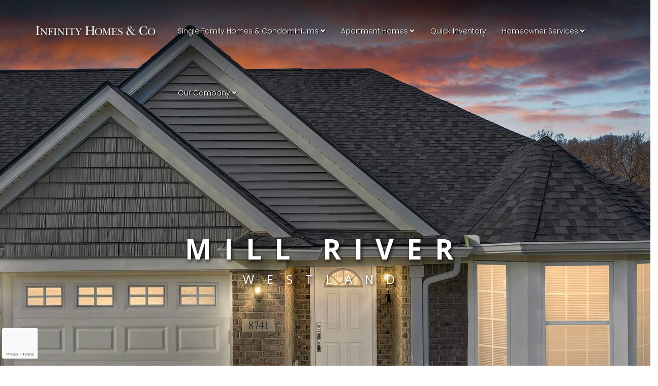

--- FILE ---
content_type: text/html; charset=utf-8
request_url: http://infinityhomescorp.com/lp_westland_mill_river.aspx
body_size: 43948
content:


<!DOCTYPE html>
<html>
<head>

	<!-- Basic -->
	<meta charset="utf-8">
	<meta http-equiv="X-UA-Compatible" content="IE=edge">

	<meta http-equiv="content-type" content="text/html; charset=utf-8" />
	
 <title>Infinity Homes & Co. :: Southeast Michigan Home Builder :: Lease & Rental Properties :: Mill River - Westland
 </title>


	<link rel="stylesheet" href="vendor/magnific-popup/magnific-popup.min.css">

	<!-- Favicon -->
	<link rel="shortcut icon" href="img/favicon.ico" type="image/x-icon" />
	<link rel="apple-touch-icon" href="img/apple-touch-icon.png">

	<!-- Mobile Metas -->
	<meta name="viewport" content="width=device-width, initial-scale=1, minimum-scale=1.0, shrink-to-fit=no">

	<link rel="preconnect" href="https://fonts.gstatic.com">
	<link href="https://fonts.googleapis.com/css2?family=Open+Sans:wght@300;400;600;700&family=Playfair+Display:wght@400;500;600;800&display=swap" rel="stylesheet" type="text/css">
	<link href="https://fonts.googleapis.com/css?family=Poppins:300,400,500,600,700,800%7COpen+Sans:300,400,600,700,800&display=swap" rel="stylesheet" type="text/css">
<link href="https://fonts.googleapis.com/css2?family=Tinos:ital,wght@0,400;0,700;1,400;1,700&display=swap" rel="stylesheet">
	<!-- Vendor CSS -->
	<link rel="stylesheet" href="vendor/bootstrap/css/bootstrap.min.css">
	<link rel="stylesheet" href="vendor/fontawesome-free/css/all.min.css">
	<link rel="stylesheet" href="vendor/animate/animate.compat.css">
	<link rel="stylesheet" href="vendor/simple-line-icons/css/simple-line-icons.min.css">
	<link rel="stylesheet" href="vendor/owl.carousel/assets/owl.carousel.min.css">
	<link rel="stylesheet" href="vendor/owl.carousel/assets/owl.theme.default.min.css">

	<!-- Theme CSS -->
	<link rel="stylesheet" href="css/theme.css">
	<link rel="stylesheet" href="css/theme-elements.css">
	<link rel="stylesheet" href="css/theme-blog.css">
	<link rel="stylesheet" href="css/theme-shop.css">
	<!-- Revolution Slider CSS -->
	<link rel="stylesheet" href="vendor/rs-plugin/css/settings.css">
	<link rel="stylesheet" href="vendor/rs-plugin/css/layers.css">
	<link rel="stylesheet" href="vendor/rs-plugin/css/navigation.css">
	<!-- Current Page CSS -->
	<link rel="stylesheet" href="vendor/circle-flip-slideshow/css/component.css">

	<!-- Demo CSS -->
	<link rel="stylesheet" href="css/demos/demo-landing.css">
	<!-- Skin CSS -->
	<link id="skinCSS" rel="stylesheet" href="css/skins/skin-landing.css">

	<!-- Theme Custom CSS -->
	<link rel="stylesheet" href="css/custom.css">

	<!-- Head Libs -->
	<script src="vendor/modernizr/modernizr.min.js"></script>

		<!--MARK RECOMMENDED STUFF -->
	<script src="vendor/jquery/jquery.min.js"></script>
	<script src="vendor/jquery.appear/jquery.appear.min.js"></script>
	<script src="vendor/jquery.easing/jquery.easing.min.js"></script>
	<script src="vendor/jquery.cookie/jquery.cookie.min.js"></script>

	<script src="vendor/jquery.easy-pie-chart/jquery.easypiechart.min.js"></script>
	<script src="vendor/jquery.gmap/jquery.gmap.min.js"></script>
	<script src="vendor/magnific-popup/jquery.magnific-popup.min.js"></script>
	<script src="vendor/vide/jquery.vide.min.js"></script>
	<script type="text/javascript" src="js/knockout-3.1.min.js"></script>
	<script type="text/javascript" src="js/contact_general.js?v=0.1"></script>



	<!-- Global site tag (gtag.js) - Google Analytics -->

<script async src="https://www.googletagmanager.com/gtag/js?id=G-X5E2DLSW52"></script>

<script>
	window.dataLayer = window.dataLayer || [];
	function gtag() { dataLayer.push(arguments); }
	gtag('js', new Date());
	gtag('config', 'G-X5E2DLSW52');
</script>


<script>
var owl = $('.owl-carousel');
	(function($){
	 
		$.fn.shuffle = function() {
	 
			var allElems = this.get(),
				getRandom = function(max) {
					return Math.floor(Math.random() * max);
				},
				shuffled = $.map(allElems, function(){
					var random = getRandom(allElems.length),
						randEl = $(allElems[random]).clone(true)[0];
					allElems.splice(random, 1);
					return randEl;
			   });
	 
			this.each(function(i){
				$(this).replaceWith($(shuffled[i]));
			});
	 
			return $(shuffled);
	 
		};
	 
	})(jQuery);
	
	// Replace first class in function below if you have a custom class for your owl slider.
	// Replace second class with the class or element tag for each the items of slider.
	$(function () {
	  $(".owl-carousel .testimonial").shuffle();
	owl.owlCarousel();
	  });</script>


<!--Start of Tawk.to Script-->
<script type="text/javascript">
	var Tawk_API = Tawk_API || {}, Tawk_LoadStart = new Date();
	(function () {
		var s1 = document.createElement("script"), s0 = document.getElementsByTagName("script")[0];
		s1.async = true;
		s1.src = 'https://embed.tawk.to/5fca458da1d54c18d8f06ade/default';
		s1.charset = 'UTF-8';
		s1.setAttribute('crossorigin', '*');
		s0.parentNode.insertBefore(s1, s0);
	})();
</script>
<!--End of Tawk.to Script-->


	
	<link rel="stylesheet" href="css/tables.css" type="text/css" />
	<script>
		window.smoothScroll = function (target) {
			var scrollContainer = target;
			do { //find scroll container
				scrollContainer = scrollContainer.parentNode;
				if (!scrollContainer) return;
				scrollContainer.scrollTop += 1;
			} while (scrollContainer.scrollTop == 0);

			var targetY = 0;
			do { //find the top of target relatively to the container
				if (target == scrollContainer) break;
				targetY += target.offsetTop;
			} while (target = target.offsetParent);

			scroll = function (c, a, b, i) {
				i++; if (i > 30) return;
				c.scrollTop = a + (b - a) / 30 * i;
				setTimeout(function () { scroll(c, a, b, i); }, 20);
			}
			// start scrolling
			scroll(scrollContainer, scrollContainer.scrollTop, targetY, 0);
		}</script>
	<script src="https://www.google.com/recaptcha/api.js?render=6Lc3Yf0ZAAAAAAVpW3ag67sm_BdqCAZF7CKr6ifq"></script>

</head>
<body data-plugin-page-transition>
	<div class="body">
		<header id="header" class="header-transparent header-effect-shrink" data-plugin-options="{'stickyEnabled': true, 'stickyEffect': 'shrink', 'stickyEnableOnBoxed': true, 'stickyEnableOnMobile': true, 'stickyStartAt': 70, 'stickyChangeLogo': false, 'stickyHeaderContainerHeight': 70}">
			<div class="header-body border-top-0 bg-dark box-shadow-none">
				<div class="header-container pl-5 pr-5">
					<div class="header-row">
						<div class="header-column">
							<div class="header-row">
								<div class="header-logo">
									<a href="default.aspx" class="goto-top">
										<img alt="Ininity Homes & Co" width="286" height="48" data-sticky-width="286" data-sticky-height="48" data-sticky-top="0" src="img/LogoInfinityHomesAndCoWhite_wShadow.svg"></a>
								</div>
							</div>
						</div>
						<!-- NAVIGATION -->

						<div class="header-column justify-content-end">
							<div class="header-row">
								<div class="header-nav header-nav-line header-nav-bottom-line header-nav-bottom-line-no-transform header-nav-bottom-line-active-text-light header-nav-bottom-line-effect-1 header-nav-light-text header-nav-dropdowns-dark">
									<div class="header-nav-main header-nav-main-square header-nav-main-dropdown-no-borders header-nav-main-text-capitalize shadowtext2 header-nav-main-text-size-2 header-nav-main-mobile-dark header-nav-main-effect-1 header-nav-main-sub-effect-1">
										<nav class="collapse">
											<ul class="nav nav-pills" id="mainNav">
												<li class="dropdown"><a class="dropdown-item dropdown-toggle" href="sfh_all_communities.aspx">Single Family Homes & Condominiums<i class="arrowhide pl-1 fa fa-angle-down"></i></a>
													<ul class="dropdown-menu">
														<li><a class="dropdown-item" href="sfh_all_communities.aspx">Communities</a></li>
														<!--<li><a class="dropdown-item" href="#">Floorplans</a></li>-->
														<li><a class="dropdown-item" href="sfh_process.aspx">Process</a></li>
														<li><a class="dropdown-item" href="sfh_book_appointment.aspx?show=sfh">Book an Appointment</a></li>
														<li><a class="dropdown-item" href="sfh_completed_communities.aspx">Recently Completed Communities</a></li>
														<li><a class="dropdown-item" href="sfh_mortgageright.aspx">Get Pre-Approved</a></li>
													</ul>
												</li>
												<li class="dropdown"><a class="dropdown-item dropdown-toggle" href="lp_all_communities.aspx">Apartment Homes<i class="arrowhide pl-1 fa fa-angle-down"></i></a>
													<ul class="dropdown-menu">
														<li><a class="dropdown-item" href="lp_all_communities.aspx">Locations</a></li>
														<li><a class="dropdown-item" href="lp_book_appointment.aspx?show=lp">Book an Appointment</a></li>
														<li><a class="dropdown-item" href="contact_lp_tenant.aspx">Tenant Maintenance</a></li>
														
													</ul>
												</li>
												
												
												<li><a class="dropdown-item dropdown-toggle" href="sfh_quickoccupancy.aspx">Quick Inventory</a></li>
												<!-- NEW NAV ITEM -->
												<li class="dropdown"><a class="dropdown-item dropdown-toggle" href="#">Homeowner Services<i class="arrowhide pl-1 fa fa-angle-down"></i></a>
													<ul class="dropdown-menu">
														<!--<li><a class="dropdown-item" href="homeowner_resources.aspx">Homeowner Resources</a></li>-->
														<li><a class="dropdown-item" href="homeowner_referrals.aspx">Homeowner Referrals</a></li>
														<li><a class="dropdown-item" href="contact_sfh_warranty.aspx">Homeowner Warranty</a></li>
														<li><a class="dropdown-item" href="contact_survey.aspx">Satisfaction Survey</a></li>
														
													</ul>
												</li>
												<!-- END NEW NAV ITEM -->
												<li class="dropdown"><a class="dropdown-item dropdown-toggle" href="about_infinityhomes.aspx">Our Company<i class="arrowhide pl-1 fa fa-angle-down"></i></a>
													<ul class="dropdown-menu">
													
														<li><a class="dropdown-item" href="about_infinityhomes.aspx">Who We Are</a></li>
														<li><a class="dropdown-item" href="about_mission.aspx">Company Values & Mission</a></li>
														<li><a class="dropdown-item" href="about_careers.aspx">Careers</a></li>
														<li><a class="dropdown-item" href="about_inthenews.aspx">In the News</a></li>
														<li><a class="dropdown-item" href="about_blog_main.aspx">Blog</a></li>
														<li><a class="dropdown-item" href="contact_general.aspx">Contact</a></li>
													</ul>
												</li>
											
											</ul>
										</nav>
									</div>
									<!-- HAMBURGER MENU -->
									<button class="btn header-btn-collapse-nav" data-toggle="collapse" data-target=".header-nav-main nav"><i class="fa fa-bars"></i></button>
								</div>
							</div>
						</div>
					</div>
				</div>
			</div>
		</header>
		
	<div role="main" class="main">

			<!-- SLIDER -->

				<div class="slider-container rev_slider_wrapper">
					<div id="revolutionSlider" class="slider rev_slider shadowtext" data-version="5.4.8" data-plugin-revolution-slider data-plugin-options="{'delay': 0, 'gridwidth': 1170, 'gridheight': 980, 'disableProgressBar': 'on', 'responsiveLevels': [4096,1200,992,500], 'parallax': { 'type': 'scroll', 'origo': 'enterpoint', 'speed': 1000, 'levels': [2,3,4,5,6,7,8,9,12,50], 'disable_onmobile': 'on' }, 'navigation' : {'arrows': { 'enable': true }, 'bullets': {'enable': true, 'style': 'bullets-style-1', 'h_align': 'center', 'v_align': 'bottom', 'space': 7, 'v_offset': 70, 'h_offset': 0}}}">
						<ul>
							<!--SLIDE 1 -->
							<li data-transition="fade">
								<img src="img/page_header/hero_image_park_row2.jpg"  
									alt=""
									data-bgposition="center center" 
									data-bgfit="cover" 
									data-bgrepeat="no-repeat" 
									class="rev-slidebg">

								<div class="tp-caption text-size-3 text-color-light negative-ls-1"
								data-frames='[{"delay":3,"speed":300,"frame":"0","to":"o:1;","ease":"power3.inOut"},{"delay":"wait","speed":300,"frame":"999","to":"auto:auto;","ease":"power3.inOut"}]'
									data-x="center"
									data-y="center"
									data-width="['1100','1100','1100','1100']"
									data-fontsize="['55','44','48','65']"
									data-lineheight="['55','55','55','55']"><div align="center" style="color: #FFFFFF;">Mill River</div></div>

								<div class="tp-caption font-weight-light ws-normal text-center"
								data-frames='[{"delay":3,"speed":300,"frame":"0","to":"o:1;","ease":"power3.inOut"},{"delay":"wait","speed":300,"frame":"999","to":"auto:auto;","ease":"power3.inOut"}]'
									data-x="center"
									data-y="center" data-voffset="['60','60','60','72']"
									data-width="['530','530','530','1100']"
									data-fontsize="['24','22','24','38']"
									data-lineheight="['26','26','26','36']"
									style="color: #FFFFFF;"><strong>Westland</strong></div>

							

							</li>
					
						</ul>		

					</div>
				</div>
	
						


<!-- END SLIDER -->	




<!-- COMMUNITY INFO -->
		<div class="container py-4">
			<div class="row" style="padding-top: 55px;">
				<div class="col-md-12">
					<div class="overflow-hidden text-center">
						<h2 class="text-5 mb-3 pt-0 mt-0">Community Overview</h2>
						<hr />
					</div>
				</div>

				<div class="col-md-5 mb-4 mb-lg-0 mt-5">
					<img src="img/communitylogos/logo_mill_river.png" class="img-fluid pb-3 " alt="Mill River" />
				</div>
				<div class="col-md-7">


					<h3 class="pb-3">Starting at $2,300/Month</h3>



					<p>Mill River by Infinity Homes is a boutique community nestled in Hines Park area within the city of Westland. Developed with meticulous attention to detail, 
						this quaint development offers a harmonious blend of natural beauty, modern conveniences, and exceptional craftsmanship. Your views into your back yard 
						greet you with a northern Michigan-like feeling with mature forested woodlands with the Rouge River intersecting the rear yard and Hines Park. Each unit 
						comes standard with a walk out basement with 10'x10' raised deck above. Enjoy both 2 & 3 bedroom apartment homes for the one that best fits your needs.</p>
					<p>
						<strong class="font-weight-bold text-dark">Agent Info:</strong><br />
						Alena Schiffman<br />
						Office: 734-752-6631<br />
						Fax: 248-449-8136<br />
						Mobile: 248-938-5027
					<br />
						Email:<a href="mailto:aschiffman@infinityhomescorp.com?subject=Stoney Brook Information Request from Website">
											aschiffman@infinityhomescorp.com</a><br />
						<br />
					</p>

				</div>

			</div>
		</div>


  <div class="clear"></div>


<!-- SUBNAVIGATION -->

		<section class="section pt-0 my-0 pb-0 border-0" id="demos">
	
						<div class="row justify-content-center py-4 py-sm-0">
							<div class="col-auto col-sm-12 col-md-auto">
								<ul class="nav nav-dark nav-active-style-1 sort-source justify-content-center flex-column flex-sm-row">
									
									<li class="nav-item"><a class="nav-link font-weight-semibold text-2" href="#" onclick="smoothScroll(document.getElementById('floorplans'))">FLOOR PLANS</a></li>
									<li class="nav-item"><a class="nav-link font-weight-semibold text-2" href="#" onclick="smoothScroll(document.getElementById('availableunits'))">AVAILABLE UNITS</a></li>
									<li class="nav-item"><a class="nav-link font-weight-semibold text-2" href="#" onclick="smoothScroll(document.getElementById('siteplan'))">SITE PLAN</a></li>
									<li class="nav-item"><a class="nav-link font-weight-semibold text-2" href="#" onclick="smoothScroll(document.getElementById('siteplan'))">INCLUDED FEATURES</a></li>
									<li class="nav-item"><a class="nav-link font-weight-semibold text-2" href="#" onclick="smoothScroll(document.getElementById('directions'))">DIRECTIONS</a></li>
									<li class="nav-item"><a class="nav-link font-weight-semibold text-2" href="#" onclick="smoothScroll(document.getElementById('formscroll'))">COMMUNITY INFO</a></li>
									
								</ul>
							</div>
						</div>
		<div id="floorplans"></div>		
				</section>


	<!-- FLOORPLAN LISTING -->
					
						<section class=" pt-0 my-0 pb-0 border-0">
						<div class="container py-4 mt-5 pt-5">

							<h2 class="text-5 mb-0 pt-0 mt-0 pb-0">Floor Plans</h2>
							<hr />
									<div class="row">
									



										<!-- LAKEWOOD MODEL-->
										<div class="col-lg-4 col-sm-12">
										<h2 class=" mb-2 text-3 pt-5 ">Lakewood Model</h2>
											<div class="card mb-3">
												<!-- ELEVATION LIGHTBOX -->
												
													<a class="d-inline-block img-thumbnail img-thumbnail-no-borders" href="downloads/MillRiverModelLakewood.pdf" target="_blank" title="LAKEWOOD MODEL">
													<img class="img-fluid" src="img/models/FloorPlan_Lakewood-MillRiver.jpg" alt="LAKEWOOD MODEL"></a>
													
											
												<!-- BEGIN CARD BODY -->
												<div class="card-body pl-3 pr-3">
													
													
													
													<!-- FEATURES -->
													<div class="row mt-0">
															<div class="col-6 pt-2">
															<div class="feature-box pt-0"><div class="feature-box-icon-static"><i class="far fa fa-ruler"></i></div>
															<div class="feature-box-info"><h4 class="mb-2 font-weight-normal">1,297 SQFT</h4></div></div>
															<div class="feature-box pt-0"><div class="feature-box-icon-static"><i class="far fa fa-bed"></i></div>
															<div class="feature-box-info"><h4 class="mb-2 font-weight-normal">2 Bedroom</h4></div></div>
														</div>
															<div class="col-6 pt-2">
															<div class="feature-box pt-0"><div class="feature-box-icon-static"><i class="far fa fa-shower"></i></div>
															<div class="feature-box-info"><h4 class="mb-2 font-weight-normal">2 Bath</h4></div></div>
															
														</div>
													</div>
													<hr class="mt-1 mb-1" />
													<!-- DESCRIPTION -->
													<div class="row mt-2">
														<div class="col-12 pt-2">
															<p class="narrowlineheight">Open Floor Plan<br />
																Oversized storage closet<br />
																						Cathedral Ceilings<br /><br />
															</p>
														</div>
													</div>
													<hr class="mt-1 mb-1" />
													
												<!-- ICON ITEMS -->
															<div class="feature-box p-1 text-1">
																<div class="col-4" align="center">
																<a href="downloads/MillRiverModelLakewood.pdf" target="_blank"><div class="feature-box-icon"><i class="far fa fa-map"></i></div></a><br />Floor Plan</div>
																<div class="col-4" align="center">
																<a href="https://my.matterport.com/show/?m=6eLF7cRDn8Q" class="popup-external"><div class="feature-box-icon"><i class="far fa fa-walking"></i></div></a><br />Tour</div>
																<div class="col-4" align="center">
																	<div class="lightbox" data-plugin-options="{'delegate': 'a', 'type': 'image', 'gallery': {'enabled': true}}">
																		<a class="d-inline-block img-thumbnail img-thumbnail-no-borders " href="img/gallery/MillRiverLakewood1.jpg">
																			<div class="feature-box-icon"><i class="far fa fa-camera"></i></div>
																		</a>
																		<a class="d-inline-block img-thumbnail img-thumbnail-no-borders img-thumbnail-hover-icon mb-1 " href="img/gallery/MillRiverLakewood2.jpg"></a>
																		<a class="d-inline-block img-thumbnail img-thumbnail-no-borders img-thumbnail-hover-icon mb-1" href="img/gallery/MillRiverLakewood3.jpg"></a>
																	</div>
																	<div class="text-center">Photos&nbsp;</div>
																</div>
																	</div>
																
		
		
															
															
														</div>
											</div>
										</div>

										<!-- END LAKEWOOD MODEL -->		

											<!-- TRIBUTE MODEL-->
										<div class="col-lg-4 col-sm-12">
										<h2 class=" mb-2 text-3 pt-5 ">TRIBUTE Model</h2>
											<div class="card mb-3">
												<!-- ELEVATION LIGHTBOX -->
													<a class="d-inline-block img-thumbnail img-thumbnail-no-borders" href="downloads/MillRiverModelTribute.pdf" target="_blank" title="TRIBUTE MODEL">
													<img class="img-fluid" src="img/models/FloorPlan_Tribute-MillRiver.jpg" alt="TRIBUTE MODEL"></a>
													
												<!-- BEGIN CARD BODY -->
												<div class="card-body pl-3 pr-3">
													
													
													
													<!-- FEATURES -->
													<div class="row mt-0">
															<div class="col-6 pt-2">
															<div class="feature-box pt-0"><div class="feature-box-icon-static"><i class="far fa fa-ruler"></i></div>
															<div class="feature-box-info"><h4 class="mb-2 font-weight-normal">1,696 SQFT</h4></div></div>
															<div class="feature-box pt-0"><div class="feature-box-icon-static"><i class="far fa fa-bed"></i></div>
															<div class="feature-box-info"><h4 class="mb-2 font-weight-normal">3 Bedroom</h4></div></div>
														</div>
															<div class="col-6 pt-2">
															<div class="feature-box pt-0"><div class="feature-box-icon-static"><i class="far fa fa-shower"></i></div>
															<div class="feature-box-info"><h4 class="mb-2 font-weight-normal">3 Full Bath</h4></div></div>
															
														</div>
													</div>
													<hr class="mt-1 mb-1" />
													<!-- DESCRIPTION -->
													<div class="row mt-2">
														<div class="col-12 pt-2">
															<p class="narrowlineheight">
																Attached Garage<br />
																Oversized Laundry<br />
																2nd floor bedroom can be converted to a <br />home office
																<br />
															</p>
														</div>
													</div>
													<hr class="mt-1 mb-1" />
													
												<!-- ICON ITEMS -->
															<div class="feature-box p-1 text-1">
																<div class="col-4" align="center">
																<a href="downloads/MillRiverModelTribute.pdf" target="_blank"><div class="feature-box-icon"><i class="far fa fa-map"></i></div></a><br />Floor Plan</div>
																<div class="col-4" align="center">
																<a href="https://my.matterport.com/show/?m=Rsu39RiMpyi" class="popup-external"><div class="feature-box-icon"><i class="far fa fa-walking"></i></div></a><br />Tour</div>
															<div class="col-4 text-center">
															<div class="lightbox" data-plugin-options="{'delegate': 'a', 'type': 'image', 'gallery': {'enabled': true}}">
																<a class="d-inline-block img-thumbnail img-thumbnail-no-borders " href="img/gallery/MillRiverTribute1.jpg">
																	<div class="feature-box-icon"><i class="far fa fa-camera"></i></div>
																</a>
																<a class="d-inline-block img-thumbnail img-thumbnail-no-borders img-thumbnail-hover-icon mb-1 " href="img/gallery/MillRiverTribute2.jpg"></a>
																<a class="d-inline-block img-thumbnail img-thumbnail-no-borders img-thumbnail-hover-icon mb-1" href="img/gallery/MillRiverTribute3.JPG"></a>
															</div>
															<div class="text-center">Photos&nbsp;</div>
														</div>
															</div>
														


													
													
												</div>
												<!-- END CARD BODY -->
											</div>
										</div>

										<!-- END TRIBUTE MODEL -->	

									</div>
								</div>
							</section>












		<div id="availableunits"></div>		


						<!-- END FLOORPLAN LISTING -->


	
			<section class="section pt-0 my-0 pb-0 border-0">
								<div class="container py-4 mt-5 pt-5">

							<h2 class="text-5 mb-0 pt-0 mt-0 pb-0 pb-0 appear-animation" data-appear-animation="maskUp" data-appear-animation-delay="300">Available Units</h2>
							<hr />
									<div class="row">


										
											<!-- AVAILABLE UNITS MILL RIVER -->
											<!-- BUILDING 1 -->
											<div class="col-md-3 pb-5 pt-5">
												<a href="downloads/siteplans/MillRiverSitePlan.pdf" target="_blank">
													<img src="img/leasebuildingssiteplan/LeaseMillRiverPlanBuilding1.jpg" class="img-thumbnail" /></a>
											</div>
											<div class="col-md-9 pt-5 pb-5">
												<h2 class="pb-4">Building 1</h2>
											
											
												<table style="width: 100%; border-spacing: 0px;">
													<!-- AVAILABILITY ICONS -->
											
													<thead class="alt2">
														<tr class="darkestrow alt2">
															<th class="alt2">Unit #</th>
															<th class="alt2">Address</th>
															<th class="alt2">Floorplan</th>
															<th class="alt2">SQFT</th>
															<th class="alt2">Bedrooms/Bath</th>
															<th class="alt2">Rate</th>
															<th class="alt2">Availability</th>
															<th class="alt2">Status</th>
														</tr>
													</thead>
													<tbody class="alt2">
														<tr class="lightrow alt2">
															<td class="alt2"><b>1</b></td>
															<td class="alt2">33095 Ann Arbor Trail</td>
															<td class="alt2">
																<a href="downloads/MillRiverModelLakewood.pdf" target="_blank">Lakewood</a>
															</td>
															<td class="alt2">1,297</td>
															<td class="alt2">2/2</td>
															<td class="alt2"> - </td>
															<td class="alt2"> - </td>
															<td class="alt2">Occupied</td>
											
														</tr>
														<tr class="darkrow alt2">
															<td class="alt2"><b>2</b></td>
															<td class="alt2">33087 Ann Arbor Trail</td>
															<td class="alt2">
																<a href="downloads/MillRiverModelLakewood.pdf" target="_blank">Lakewood</a>
															</td>
															<td class="alt2">1,297</td>
															<td class="alt2">2/2</td>
															<td class="alt2"> - </td>
															<td class="alt2">April 2026</td>
															<td class="alt2">Available</td>
											
														</tr>
														<tr class="lightrow alt2">
															<td class="alt2"><b>3</b></td>
															<td class="alt2">33083 Ann Arbor Trail</td>
															<td class="alt2"><a href="downloads/MillRiverModelTribute.pdf" target="_blank">Tribute</a></td>
															<td class="alt2">1,696</td>
															<td class="alt2">3/3</td>
															<td class="alt2"> - </td>
															<td class="alt2"> - </td>
															<td class="alt2">Occupied</td>
											
														</tr>
														<tr class="darkrow alt2">
															<td class="alt2"><b>4</b></td>
															<td class="alt2">33075 Ann Arbor Trail</td>
															<td class="alt2"><a href="downloads/MillRiverModelTribute.pdf" target="_blank">Tribute</a></td>
															<td class="alt2">1,696</td>
															<td class="alt2">3/3</td>
															<td class="alt2"> - </td>
															<td class="alt2"> - </td>
															<td class="alt2">Occupied</td>
											
														</tr>
														<tr class="lightrow alt2">
															<td class="alt2"><b>5</b></td>
															<td class="alt2">33071 Ann Arbor Trail</td>
															<td class="alt2">
																<a href="downloads/MillRiverModelLakewood.pdf" target="_blank">Lakewood</a>
															</td>
															<td class="alt2">1,297</td>
															<td class="alt2">2/2</td>
															<td class="alt2"> - </td>
															<td class="alt2"> - </td>
															<td class="alt2">Occupied</td>
											
														</tr>
														<tr class="lightrow alt2">
															<td class="alt2"><b>6</b></td>
															<td class="alt2">33067 Ann Arbor Trail</td>
															<td class="alt2">
																<a href="downloads/MillRiverModelLakewood.pdf" target="_blank">Lakewood</a>
															</td>
															<td class="alt2">1,297</td>
															<td class="alt2">2/2</td>
															<td class="alt2"> - </td>
															<td class="alt2"> - </td>
															<td class="alt2">Occupied</td>
											
														</tr>
											
													</tbody>
											
												</table>
											
											
											
											</div>
											
											
											
											
										
											
											</div>

									

										


										<!-- END AVAILABLE UNITS MILL RIVER -->




										</div>


	
										


	
									
					
							
						
			</section>


		<div id="siteplan"></div>



	
	
<!-- SITE PLAN AND FEATURES -->
				<section class="pt-0 my-5 pb-5 border-0">
					<div class="container py-4 mt-5 pt-5 pb-5">

						<h2 class="text-5 mb-0 pt-0 mt-0 pb-0">Site Plan & Features</h2>
						<hr />
						<div class="row">

							<div class="col-lg-5">
								<p class="font-weight-bold text-dark text-4">Community Site Plan</p>
								<a href="downloads/siteplans/MillRiverSitePlan.pdf" target="_blank">
									<img class="img-fluid" src="img/siteplans/mill_river_siteplan.jpg" alt="Mill River Site Plan"></a>

							</div>
							<div class="col-lg-1">&nbsp;</div>
							<div class="col-lg-6">
								<p class="font-weight-bold text-dark text-4">Design & Community Features</p>


								<ul>


									<li>Private garage with electric overhead door opener</li>
									<li>Rear 12'x 12' elevated deck with 10'x10' concrete patio underneath</li>
									<li>Low Threshold Entry Doors with No Steps for Easy Unit Access</li>
									<li>Full kitchen appliance package includes stainless steel <b>WHIRLPOOL</b> (or equivalent) dishwasher, microwave, gas range
										& side by side refrigerator
									</li>
									<li><b>MERILLAT</b> Cabinetry with Brushed Chrome Hardware</li>
									<li>Accredited Livonia school district</li>
									<li><b>BRYANT</b> 96% High Efficiency Gas Furnace with Outside Air Induction & Central Air Conditioning</li>
									<li>40 Gallon quick recovery energy star rated water heater</li>


								</ul>

								<div class="text-center pt-5">
									<a class="btn btn-infinity" target="_blank" href="downloads/standardfeatures/MillRiver-Marketing-Packagev2.pdf">View Full List</a>
								</div>

							</div>


						</div>
						
					</div>
					
				</section>

<!-- DRONE FOOTAGE EMBEDDED VIDEO -->
<section class="pt-0 my-5 pb-5 border-0">
	<div class="container py-4 mt-5 pt-5 pb-5">
		<div class="text-center">
		<h2 class="text-5 mb-0 pt-0 mt-0 pb-0">Bird's Eye View</h2>
			</div>
		<hr />
		<div class="row">
			<div class="col-lg-3">&nbsp;</div>
			<div class="col-lg-6">
				<p class=" text-dark text-4">See an overview of the community location</p>
				<div class="iframe-container">
				<iframe width="560" height="315" src="https://www.youtube.com/embed/p7F2fVGBGTk" title="YouTube video player" frameborder="0" allow="accelerometer; autoplay; clipboard-write; encrypted-media; gyroscope; picture-in-picture" allowfullscreen></iframe>
				</div>
			</div>
			<div class="col-lg-3">&nbsp;</div>



			</div>
		
	</div>
	<div id="directions"></div>
</section>

		<!-- MAP AND COMMUNITY INFO -->
							<section class="section pt-0 my-5 pb-5 border-0">
								<div class="container py-4 mt-5 pt-5 pb-5">
								<div class="col-md-12 text-center pb-5"><img src="img/communitylogos/logo_mill_river.png" class="img-fluid pb-3" /></div>

									<h2 class="text-5 mb-0 pt-0 mt-0 pb-0">Model Info & Directions</h2>
									<hr />
									<div class="row">

										<div class="col-lg-7">
<iframe src="https://www.google.com/maps/embed?pb=!1m17!1m12!1m3!1d2948.7209614406192!2d-83.36852780000001!3d42.348472199999996!2m3!1f0!2f0!3f0!3m2!1i1024!2i768!4f13.1!3m2!1m1!2zNDLCsDIwJzU0LjUiTiA4M8KwMjInMDYuNyJX!5e0!3m2!1sen!2sus!4v1686852031147!5m2!1sen!2sus" width="100%" style="min-height: 475px; border: 0px;" frameborder="0" allowfullscreen></iframe>
        

										</div>
										<div class="col-lg-5">


											<p class="font-weight-bold text-dark text-4">Leasing Center Information</p>
											
											<p><strong class="font-weight-bold text-dark">Location Address:</strong>
											<br />
											
											
											TBD<br />
											Westland, MI TBD<br /></p>
											<a href="https://goo.gl/maps/pbbqYA4xn3RQ5Tmz6" target="_blank" class="btn btn-infinity mt-0 mb-3">Community Location</a>
							


											<p><strong class="font-weight-bold text-dark">Model Hours: </strong><br />
												By appointment only. No sales office onsite</p><br>
											

											<p><strong class="font-weight-bold text-dark">Agent Info:</strong><br />
											  Alena Schiffman<br />
											Office: 734-752-6631<br />
											Fax: 248-449-8136<br />
											Mobile: 248-938-5027 <br />
											Email:<a  href="mailto:aschiffman@infinityhomescorp.com?subject=Stoney Brook Information Request from Website">
											aschiffman@infinityhomescorp.com</a><br /><br />


										</div>
									</div>
								</div>
							</section>





		<div id="formscroll"></div>

			<!-- FORM CONTAINER -->
	
	<!-- CONTACT FORM ELEMENT -->
	<section class="section section-default border-0 my-5">
		<div class="container py-4" style="padding-top: 0px;">
			

<!-- GENERAL CONTACT FORM -->
<div class="card nobackground mb-4">
	<h2 class="text-color-dark text-5 mb-0 pt-4 mt-0">I Would Like More Information</h2>
	<hr />
	<div class="card-body">
		<div class="row">
			<div class="col">
				<div class="contact-form">
					<div data-bind="css:{ 'contact-form-success': true, 'alert': true, 'alert-success': true, 'd-none':!success(), 'mt-4': true }">
						<strong>Success!</strong> Your message has been sent to us.
					</div>

					<div data-bind="css:{ 'd-none':success() }">
						<div class="form-row">
							<div class="form-group col-lg-3">
								<label class="mb-1 text-2">First Name*</label>
								<input type="text" data-bind="value:firstName" data-msg-required="Please enter your first name." maxlength="100" class="form-control text-3 h-auto py-2" name="FirstName" required>
							</div>
							<div class="form-group col-lg-3">
								<label class="mb-1 text-2">Last Name*</label>
								<input type="text" data-bind="value:lastName" data-msg-required="Please enter your last name." maxlength="100" class="form-control text-3 h-auto py-2" name="LastName" required>
							</div>
						</div>
						<div class="form-row">
							<div class="form-group col-lg-6">
								<label class="mb-1 text-2">Email Address*</label>
								<input type="text" data-bind="value:emailsPrimary" data-msg-required="Please enter a valid email address." placeholder="You must enter a valid email address." maxlength="100" class="form-control text-3 h-auto py-2" name="EmailsPrimary" required>
							</div>
						</div>
						<div class="form-row">
							<div class="form-group col-lg-6">
								<label class="mb-1 text-2">Phone</label>
								<input type="text" data-bind="value:phonesCell" data-msg-required="Please enter a phone number." maxlength="100" class="form-control text-3 h-auto py-2" name="PhonesHome" required>
							</div>
						</div>
						<div class="form-row">
							<div class="form-group col-lg-6">
								<label class="mb-1 text-2">Address</label>
								<input type="text" data-bind="value:address" data-msg-required="Please enter your street address." maxlength="100" class="form-control text-3 h-auto py-2" name="Address" required>
							</div>
						</div>
						<div class="form-row">
							<div class="form-group col-lg-4">
								<label class="mb-1 text-2">City</label>
								<input type="text" data-bind="value:city" data-msg-required="Please enter your city." maxlength="100" class="form-control text-3 h-auto py-2" name="City" required>
							</div>
							<div class="form-group col-lg-1">
								<label class="mb-1 text-2">State</label>
								<input type="text" data-bind="value:province" data-msg-required="Please enter your state or province." maxlength="100" class="form-control text-3 h-auto py-2" name="Province" required>
							</div>
							<div class="form-group col-lg-1">
								<label class="mb-1 text-2">Zip Code</label>
								<input type="text" data-bind="value:postalCode" data-msg-required="Please enter your postal code." maxlength="100" class="form-control text-3 h-auto py-2" name="PostalCode" required>
							</div>
						</div>
						<div class="form-row">
							<div class="form-group col-lg-6">
								<label class="mb-1 text-2">Communities of Interest (you may select up to 3: Ctrl+click or &#8984;+click)</label>
								<select style="width: 100%;" data-bind="options:communities, selectedOptions:selectedCommunities, optionsText: 'text'" multiple="multiple" size="6"></select>
							</div>
						</div>
						<div class="form-row">
							<div class="form-group col">
								<label class="mb-1 text-2">Message</label>
								<textarea maxlength="5000" data-bind="value:comments" data-msg-required="Please enter your message." rows="8" class="form-control text-3 h-auto py-2" name="message" required></textarea>
							</div>
						</div>

						<div data-bind="css:{'contact-form-error':true, 'alert':true, 'alert-danger':true, 'd-none':!error(), 'mt-4':true}">
							<strong>Error!</strong> There was an error sending your message.
							<span class="mail-error-message text-1 d-block"></span>
						</div>

						<div class="form-row">
							<div class="form-group col-3">
								<input type="submit" data-bind="click:verify, disable:submissionPending, text:submitText" class="btn btn-primary" data-loading-text="Loading...">
							</div>
						</div>
					</div>
				</div>
			</div>
		</div>
	</div>
</div>
<!-- END FORM -->

		</div>
	</section>
</div>
	<script>
        $(function () {
			var model = new ContactGeneral('lp_westland_mill_river');
            ko.applyBindings(model);
        });
    </script>

		<!-- FOOTER -->

		<footer id="footer" class="footer-texts-more-lighten">
			<div class="container">
				<div class="row py-5">
					<div class="col-12 text-center">
						
										
											<a href="https://www.instagram.com/infinityhomescorp/" target="_blank" title="Instagram">
												<i class="fab fa-instagram text-10 mr-1"></i>
											</a>
											
											<a href="https://www.linkedin.com/company/infinity-homes-corp " target="_blank" title="Twitter">
												<i class="fab fa-linkedin text-10 ml-1 "></i>
											</a>
										
										
										
									
								
					</div>
					<div class="col-12 text-center pt-5">
						<img alt="Ininity Homes & Co" class="img-fluid" src="img/logo-footer-dark.png">


					</div>
					
				</div>
				<div class="row py-5">
					<div class="col-md-3 col-sm-12 text-center ">
						<h5 class="text-3 text-color-light mb-2"><a href="sfh_all_communities.aspx" class="footermaintitle">SINGLE FAMILY HOMES & CONDOMINIUMS</a></h5>
						<ul class="list list-unstyled mb-4">
							<li class="mb-0"><a href="sfh_all_communities.aspx">Communities</a></li>
							<!--<li class="mb-0"><a href="#">Floorplans</a></li>-->
							<li class="mb-0"><a href="sfh_process.aspx">Process</a></li>
							<li class="mb-0"><a href="sfh_book_appointment.aspx?show=sfh">Book an Appointment</a></li>
							<li class="mb-0"><a href="sfh_completed_communities.aspx">Completed Communities</a></li>
							<li class="mb-0"><a href="sfh_mortgageright.aspx">Get Pre-Approved</a></li>

						</ul>
						<h5 class="text-3 text-color-light mb-4 mt-3"><a href="sfh_quickoccupancy.aspx" class="footermaintitle">QUICK INVENTORY</a></h5>
					</div>
					<div class="col-md-3 col-sm-12 text-center mb-4">

						<h5 class="text-3 text-color-light mb-2"><a href="lp_all_communities.aspx" class="footermaintitle">APARTMENT HOMES</a></h5>
						<ul class="list list-unstyled mb-0">
							<li class="mb-0"><a href="lp_all_communities.aspx">Locations</a></li>
							<li class="mb-0"><a href="lp_book_appointment.aspx?show=lp">Book an Appointment</a></li>
							<li class="mb-0"><a href="contact_lp_tenant.aspx">Tenant Maintenance Request</a></li>
							
						</ul>

					</div>
					<div class="col-md-3 col-sm-12 text-center mb-4">
						<h5 class="text-3 text-color-light mb-2 mt-0"><a href="contact_general.aspx" class="footermaintitle">HOMEOWNER SERVICES</a> </h5>
						<ul class="list list-unstyled mb-0">
						<!--<li class="mb-0"><a href="homeowner_resources.aspx">Homeowner Resources</a></li>-->
							<li class="mb-0"><a href="homeowner_referrals.aspx">Homeowner Referrals</a></li>
							<li class="mb-0"><a href="contact_sfh_warranty.aspx">Homeowner Warranty</a></li>
							<li class="mb-0"><a href="contact_survey.aspx">Satisfaction Survey</a></li>
							
						</ul>
					</div>
					<div class="col-md-3 col-sm-12 text-center mb-4">
						<h5 class="text-3 text-color-light mb-2"><a href="#" class="footermaintitle">OUR COMPANY</a> </h5>
						<ul class="list list-unstyled mb-4">
							<li class="mb-0"><a href="about_infinityhomes.aspx">Who We Are</a></li>
							<li class="mb-0"><a href="about_mission.aspx">Company Values & Mission</a></li>
							<li class="mb-0"><a href="about_careers.aspx">Career Opportunities</a></li>
							<li class="mb-0"><a href="about_inthenews.aspx">In the News</a></li>
							<li class="mb-0"><a href="about_blog_main.aspx">Blog</a></li>
							<li class="mb-0"><a href="contact_general.aspx">Contact</a></li>

						</ul>
					</div>
					
				</div>
			</div>
			<div class="container">
				<div class="container">
					<div class="footer-copyright footer-copyright-style-2 pt-4 pb-5">
						<div class="row">
						
							<div class="col-8 text-center">
							

								<p class="mb-0 mt-5" style="color: #adadad;">Infinity Homes & Co. © 2026. All Rights Reserved</p>
							</div>
										
						</div>
					</div>
				</div>
			</div>
		</footer>

		<!-- END FOOTER -->
	</div>

	<!-- Vendor -->
	<script src="vendor/popper/umd/popper.min.js"></script>
	<script src="vendor/bootstrap/js/bootstrap.min.js"></script>
	
	<script src="vendor/lazysizes/lazysizes.min.js"></script>
	<script src="vendor/isotope/jquery.isotope.min.js"></script>
	<script src="vendor/owl.carousel/owl.carousel.min.js"></script>
<script src="vendor/vide/jquery.vide.min.js"></script>
	<script src="vendor/vivus/vivus.min.js"></script>

	<!-- Theme Base, Components and Settings -->
	<script src="js/theme.js"></script>

	<!-- Current Page Vendor and Views -->
	<!-- Current Page Vendor and Views -->
	<script src="vendor/rs-plugin/js/jquery.themepunch.tools.min.js"></script>
	<script src="vendor/rs-plugin/js/jquery.themepunch.revolution.min.js"></script>
	<script src="vendor/circle-flip-slideshow/js/jquery.flipshow.min.js"></script>
	<script src="js/views/view.home.js"></script>

	<!-- Theme Custom -->
	<script src="js/custom.js"></script>

	<!-- Theme Initialization Files -->
	<script src="js/theme.init.js"></script>
</body>
</html>


--- FILE ---
content_type: text/html; charset=utf-8
request_url: https://www.google.com/recaptcha/api2/anchor?ar=1&k=6Lc3Yf0ZAAAAAAVpW3ag67sm_BdqCAZF7CKr6ifq&co=aHR0cDovL2luZmluaXR5aG9tZXNjb3JwLmNvbTo4MA..&hl=en&v=N67nZn4AqZkNcbeMu4prBgzg&size=invisible&anchor-ms=20000&execute-ms=30000&cb=psnjy7z20srr
body_size: 48675
content:
<!DOCTYPE HTML><html dir="ltr" lang="en"><head><meta http-equiv="Content-Type" content="text/html; charset=UTF-8">
<meta http-equiv="X-UA-Compatible" content="IE=edge">
<title>reCAPTCHA</title>
<style type="text/css">
/* cyrillic-ext */
@font-face {
  font-family: 'Roboto';
  font-style: normal;
  font-weight: 400;
  font-stretch: 100%;
  src: url(//fonts.gstatic.com/s/roboto/v48/KFO7CnqEu92Fr1ME7kSn66aGLdTylUAMa3GUBHMdazTgWw.woff2) format('woff2');
  unicode-range: U+0460-052F, U+1C80-1C8A, U+20B4, U+2DE0-2DFF, U+A640-A69F, U+FE2E-FE2F;
}
/* cyrillic */
@font-face {
  font-family: 'Roboto';
  font-style: normal;
  font-weight: 400;
  font-stretch: 100%;
  src: url(//fonts.gstatic.com/s/roboto/v48/KFO7CnqEu92Fr1ME7kSn66aGLdTylUAMa3iUBHMdazTgWw.woff2) format('woff2');
  unicode-range: U+0301, U+0400-045F, U+0490-0491, U+04B0-04B1, U+2116;
}
/* greek-ext */
@font-face {
  font-family: 'Roboto';
  font-style: normal;
  font-weight: 400;
  font-stretch: 100%;
  src: url(//fonts.gstatic.com/s/roboto/v48/KFO7CnqEu92Fr1ME7kSn66aGLdTylUAMa3CUBHMdazTgWw.woff2) format('woff2');
  unicode-range: U+1F00-1FFF;
}
/* greek */
@font-face {
  font-family: 'Roboto';
  font-style: normal;
  font-weight: 400;
  font-stretch: 100%;
  src: url(//fonts.gstatic.com/s/roboto/v48/KFO7CnqEu92Fr1ME7kSn66aGLdTylUAMa3-UBHMdazTgWw.woff2) format('woff2');
  unicode-range: U+0370-0377, U+037A-037F, U+0384-038A, U+038C, U+038E-03A1, U+03A3-03FF;
}
/* math */
@font-face {
  font-family: 'Roboto';
  font-style: normal;
  font-weight: 400;
  font-stretch: 100%;
  src: url(//fonts.gstatic.com/s/roboto/v48/KFO7CnqEu92Fr1ME7kSn66aGLdTylUAMawCUBHMdazTgWw.woff2) format('woff2');
  unicode-range: U+0302-0303, U+0305, U+0307-0308, U+0310, U+0312, U+0315, U+031A, U+0326-0327, U+032C, U+032F-0330, U+0332-0333, U+0338, U+033A, U+0346, U+034D, U+0391-03A1, U+03A3-03A9, U+03B1-03C9, U+03D1, U+03D5-03D6, U+03F0-03F1, U+03F4-03F5, U+2016-2017, U+2034-2038, U+203C, U+2040, U+2043, U+2047, U+2050, U+2057, U+205F, U+2070-2071, U+2074-208E, U+2090-209C, U+20D0-20DC, U+20E1, U+20E5-20EF, U+2100-2112, U+2114-2115, U+2117-2121, U+2123-214F, U+2190, U+2192, U+2194-21AE, U+21B0-21E5, U+21F1-21F2, U+21F4-2211, U+2213-2214, U+2216-22FF, U+2308-230B, U+2310, U+2319, U+231C-2321, U+2336-237A, U+237C, U+2395, U+239B-23B7, U+23D0, U+23DC-23E1, U+2474-2475, U+25AF, U+25B3, U+25B7, U+25BD, U+25C1, U+25CA, U+25CC, U+25FB, U+266D-266F, U+27C0-27FF, U+2900-2AFF, U+2B0E-2B11, U+2B30-2B4C, U+2BFE, U+3030, U+FF5B, U+FF5D, U+1D400-1D7FF, U+1EE00-1EEFF;
}
/* symbols */
@font-face {
  font-family: 'Roboto';
  font-style: normal;
  font-weight: 400;
  font-stretch: 100%;
  src: url(//fonts.gstatic.com/s/roboto/v48/KFO7CnqEu92Fr1ME7kSn66aGLdTylUAMaxKUBHMdazTgWw.woff2) format('woff2');
  unicode-range: U+0001-000C, U+000E-001F, U+007F-009F, U+20DD-20E0, U+20E2-20E4, U+2150-218F, U+2190, U+2192, U+2194-2199, U+21AF, U+21E6-21F0, U+21F3, U+2218-2219, U+2299, U+22C4-22C6, U+2300-243F, U+2440-244A, U+2460-24FF, U+25A0-27BF, U+2800-28FF, U+2921-2922, U+2981, U+29BF, U+29EB, U+2B00-2BFF, U+4DC0-4DFF, U+FFF9-FFFB, U+10140-1018E, U+10190-1019C, U+101A0, U+101D0-101FD, U+102E0-102FB, U+10E60-10E7E, U+1D2C0-1D2D3, U+1D2E0-1D37F, U+1F000-1F0FF, U+1F100-1F1AD, U+1F1E6-1F1FF, U+1F30D-1F30F, U+1F315, U+1F31C, U+1F31E, U+1F320-1F32C, U+1F336, U+1F378, U+1F37D, U+1F382, U+1F393-1F39F, U+1F3A7-1F3A8, U+1F3AC-1F3AF, U+1F3C2, U+1F3C4-1F3C6, U+1F3CA-1F3CE, U+1F3D4-1F3E0, U+1F3ED, U+1F3F1-1F3F3, U+1F3F5-1F3F7, U+1F408, U+1F415, U+1F41F, U+1F426, U+1F43F, U+1F441-1F442, U+1F444, U+1F446-1F449, U+1F44C-1F44E, U+1F453, U+1F46A, U+1F47D, U+1F4A3, U+1F4B0, U+1F4B3, U+1F4B9, U+1F4BB, U+1F4BF, U+1F4C8-1F4CB, U+1F4D6, U+1F4DA, U+1F4DF, U+1F4E3-1F4E6, U+1F4EA-1F4ED, U+1F4F7, U+1F4F9-1F4FB, U+1F4FD-1F4FE, U+1F503, U+1F507-1F50B, U+1F50D, U+1F512-1F513, U+1F53E-1F54A, U+1F54F-1F5FA, U+1F610, U+1F650-1F67F, U+1F687, U+1F68D, U+1F691, U+1F694, U+1F698, U+1F6AD, U+1F6B2, U+1F6B9-1F6BA, U+1F6BC, U+1F6C6-1F6CF, U+1F6D3-1F6D7, U+1F6E0-1F6EA, U+1F6F0-1F6F3, U+1F6F7-1F6FC, U+1F700-1F7FF, U+1F800-1F80B, U+1F810-1F847, U+1F850-1F859, U+1F860-1F887, U+1F890-1F8AD, U+1F8B0-1F8BB, U+1F8C0-1F8C1, U+1F900-1F90B, U+1F93B, U+1F946, U+1F984, U+1F996, U+1F9E9, U+1FA00-1FA6F, U+1FA70-1FA7C, U+1FA80-1FA89, U+1FA8F-1FAC6, U+1FACE-1FADC, U+1FADF-1FAE9, U+1FAF0-1FAF8, U+1FB00-1FBFF;
}
/* vietnamese */
@font-face {
  font-family: 'Roboto';
  font-style: normal;
  font-weight: 400;
  font-stretch: 100%;
  src: url(//fonts.gstatic.com/s/roboto/v48/KFO7CnqEu92Fr1ME7kSn66aGLdTylUAMa3OUBHMdazTgWw.woff2) format('woff2');
  unicode-range: U+0102-0103, U+0110-0111, U+0128-0129, U+0168-0169, U+01A0-01A1, U+01AF-01B0, U+0300-0301, U+0303-0304, U+0308-0309, U+0323, U+0329, U+1EA0-1EF9, U+20AB;
}
/* latin-ext */
@font-face {
  font-family: 'Roboto';
  font-style: normal;
  font-weight: 400;
  font-stretch: 100%;
  src: url(//fonts.gstatic.com/s/roboto/v48/KFO7CnqEu92Fr1ME7kSn66aGLdTylUAMa3KUBHMdazTgWw.woff2) format('woff2');
  unicode-range: U+0100-02BA, U+02BD-02C5, U+02C7-02CC, U+02CE-02D7, U+02DD-02FF, U+0304, U+0308, U+0329, U+1D00-1DBF, U+1E00-1E9F, U+1EF2-1EFF, U+2020, U+20A0-20AB, U+20AD-20C0, U+2113, U+2C60-2C7F, U+A720-A7FF;
}
/* latin */
@font-face {
  font-family: 'Roboto';
  font-style: normal;
  font-weight: 400;
  font-stretch: 100%;
  src: url(//fonts.gstatic.com/s/roboto/v48/KFO7CnqEu92Fr1ME7kSn66aGLdTylUAMa3yUBHMdazQ.woff2) format('woff2');
  unicode-range: U+0000-00FF, U+0131, U+0152-0153, U+02BB-02BC, U+02C6, U+02DA, U+02DC, U+0304, U+0308, U+0329, U+2000-206F, U+20AC, U+2122, U+2191, U+2193, U+2212, U+2215, U+FEFF, U+FFFD;
}
/* cyrillic-ext */
@font-face {
  font-family: 'Roboto';
  font-style: normal;
  font-weight: 500;
  font-stretch: 100%;
  src: url(//fonts.gstatic.com/s/roboto/v48/KFO7CnqEu92Fr1ME7kSn66aGLdTylUAMa3GUBHMdazTgWw.woff2) format('woff2');
  unicode-range: U+0460-052F, U+1C80-1C8A, U+20B4, U+2DE0-2DFF, U+A640-A69F, U+FE2E-FE2F;
}
/* cyrillic */
@font-face {
  font-family: 'Roboto';
  font-style: normal;
  font-weight: 500;
  font-stretch: 100%;
  src: url(//fonts.gstatic.com/s/roboto/v48/KFO7CnqEu92Fr1ME7kSn66aGLdTylUAMa3iUBHMdazTgWw.woff2) format('woff2');
  unicode-range: U+0301, U+0400-045F, U+0490-0491, U+04B0-04B1, U+2116;
}
/* greek-ext */
@font-face {
  font-family: 'Roboto';
  font-style: normal;
  font-weight: 500;
  font-stretch: 100%;
  src: url(//fonts.gstatic.com/s/roboto/v48/KFO7CnqEu92Fr1ME7kSn66aGLdTylUAMa3CUBHMdazTgWw.woff2) format('woff2');
  unicode-range: U+1F00-1FFF;
}
/* greek */
@font-face {
  font-family: 'Roboto';
  font-style: normal;
  font-weight: 500;
  font-stretch: 100%;
  src: url(//fonts.gstatic.com/s/roboto/v48/KFO7CnqEu92Fr1ME7kSn66aGLdTylUAMa3-UBHMdazTgWw.woff2) format('woff2');
  unicode-range: U+0370-0377, U+037A-037F, U+0384-038A, U+038C, U+038E-03A1, U+03A3-03FF;
}
/* math */
@font-face {
  font-family: 'Roboto';
  font-style: normal;
  font-weight: 500;
  font-stretch: 100%;
  src: url(//fonts.gstatic.com/s/roboto/v48/KFO7CnqEu92Fr1ME7kSn66aGLdTylUAMawCUBHMdazTgWw.woff2) format('woff2');
  unicode-range: U+0302-0303, U+0305, U+0307-0308, U+0310, U+0312, U+0315, U+031A, U+0326-0327, U+032C, U+032F-0330, U+0332-0333, U+0338, U+033A, U+0346, U+034D, U+0391-03A1, U+03A3-03A9, U+03B1-03C9, U+03D1, U+03D5-03D6, U+03F0-03F1, U+03F4-03F5, U+2016-2017, U+2034-2038, U+203C, U+2040, U+2043, U+2047, U+2050, U+2057, U+205F, U+2070-2071, U+2074-208E, U+2090-209C, U+20D0-20DC, U+20E1, U+20E5-20EF, U+2100-2112, U+2114-2115, U+2117-2121, U+2123-214F, U+2190, U+2192, U+2194-21AE, U+21B0-21E5, U+21F1-21F2, U+21F4-2211, U+2213-2214, U+2216-22FF, U+2308-230B, U+2310, U+2319, U+231C-2321, U+2336-237A, U+237C, U+2395, U+239B-23B7, U+23D0, U+23DC-23E1, U+2474-2475, U+25AF, U+25B3, U+25B7, U+25BD, U+25C1, U+25CA, U+25CC, U+25FB, U+266D-266F, U+27C0-27FF, U+2900-2AFF, U+2B0E-2B11, U+2B30-2B4C, U+2BFE, U+3030, U+FF5B, U+FF5D, U+1D400-1D7FF, U+1EE00-1EEFF;
}
/* symbols */
@font-face {
  font-family: 'Roboto';
  font-style: normal;
  font-weight: 500;
  font-stretch: 100%;
  src: url(//fonts.gstatic.com/s/roboto/v48/KFO7CnqEu92Fr1ME7kSn66aGLdTylUAMaxKUBHMdazTgWw.woff2) format('woff2');
  unicode-range: U+0001-000C, U+000E-001F, U+007F-009F, U+20DD-20E0, U+20E2-20E4, U+2150-218F, U+2190, U+2192, U+2194-2199, U+21AF, U+21E6-21F0, U+21F3, U+2218-2219, U+2299, U+22C4-22C6, U+2300-243F, U+2440-244A, U+2460-24FF, U+25A0-27BF, U+2800-28FF, U+2921-2922, U+2981, U+29BF, U+29EB, U+2B00-2BFF, U+4DC0-4DFF, U+FFF9-FFFB, U+10140-1018E, U+10190-1019C, U+101A0, U+101D0-101FD, U+102E0-102FB, U+10E60-10E7E, U+1D2C0-1D2D3, U+1D2E0-1D37F, U+1F000-1F0FF, U+1F100-1F1AD, U+1F1E6-1F1FF, U+1F30D-1F30F, U+1F315, U+1F31C, U+1F31E, U+1F320-1F32C, U+1F336, U+1F378, U+1F37D, U+1F382, U+1F393-1F39F, U+1F3A7-1F3A8, U+1F3AC-1F3AF, U+1F3C2, U+1F3C4-1F3C6, U+1F3CA-1F3CE, U+1F3D4-1F3E0, U+1F3ED, U+1F3F1-1F3F3, U+1F3F5-1F3F7, U+1F408, U+1F415, U+1F41F, U+1F426, U+1F43F, U+1F441-1F442, U+1F444, U+1F446-1F449, U+1F44C-1F44E, U+1F453, U+1F46A, U+1F47D, U+1F4A3, U+1F4B0, U+1F4B3, U+1F4B9, U+1F4BB, U+1F4BF, U+1F4C8-1F4CB, U+1F4D6, U+1F4DA, U+1F4DF, U+1F4E3-1F4E6, U+1F4EA-1F4ED, U+1F4F7, U+1F4F9-1F4FB, U+1F4FD-1F4FE, U+1F503, U+1F507-1F50B, U+1F50D, U+1F512-1F513, U+1F53E-1F54A, U+1F54F-1F5FA, U+1F610, U+1F650-1F67F, U+1F687, U+1F68D, U+1F691, U+1F694, U+1F698, U+1F6AD, U+1F6B2, U+1F6B9-1F6BA, U+1F6BC, U+1F6C6-1F6CF, U+1F6D3-1F6D7, U+1F6E0-1F6EA, U+1F6F0-1F6F3, U+1F6F7-1F6FC, U+1F700-1F7FF, U+1F800-1F80B, U+1F810-1F847, U+1F850-1F859, U+1F860-1F887, U+1F890-1F8AD, U+1F8B0-1F8BB, U+1F8C0-1F8C1, U+1F900-1F90B, U+1F93B, U+1F946, U+1F984, U+1F996, U+1F9E9, U+1FA00-1FA6F, U+1FA70-1FA7C, U+1FA80-1FA89, U+1FA8F-1FAC6, U+1FACE-1FADC, U+1FADF-1FAE9, U+1FAF0-1FAF8, U+1FB00-1FBFF;
}
/* vietnamese */
@font-face {
  font-family: 'Roboto';
  font-style: normal;
  font-weight: 500;
  font-stretch: 100%;
  src: url(//fonts.gstatic.com/s/roboto/v48/KFO7CnqEu92Fr1ME7kSn66aGLdTylUAMa3OUBHMdazTgWw.woff2) format('woff2');
  unicode-range: U+0102-0103, U+0110-0111, U+0128-0129, U+0168-0169, U+01A0-01A1, U+01AF-01B0, U+0300-0301, U+0303-0304, U+0308-0309, U+0323, U+0329, U+1EA0-1EF9, U+20AB;
}
/* latin-ext */
@font-face {
  font-family: 'Roboto';
  font-style: normal;
  font-weight: 500;
  font-stretch: 100%;
  src: url(//fonts.gstatic.com/s/roboto/v48/KFO7CnqEu92Fr1ME7kSn66aGLdTylUAMa3KUBHMdazTgWw.woff2) format('woff2');
  unicode-range: U+0100-02BA, U+02BD-02C5, U+02C7-02CC, U+02CE-02D7, U+02DD-02FF, U+0304, U+0308, U+0329, U+1D00-1DBF, U+1E00-1E9F, U+1EF2-1EFF, U+2020, U+20A0-20AB, U+20AD-20C0, U+2113, U+2C60-2C7F, U+A720-A7FF;
}
/* latin */
@font-face {
  font-family: 'Roboto';
  font-style: normal;
  font-weight: 500;
  font-stretch: 100%;
  src: url(//fonts.gstatic.com/s/roboto/v48/KFO7CnqEu92Fr1ME7kSn66aGLdTylUAMa3yUBHMdazQ.woff2) format('woff2');
  unicode-range: U+0000-00FF, U+0131, U+0152-0153, U+02BB-02BC, U+02C6, U+02DA, U+02DC, U+0304, U+0308, U+0329, U+2000-206F, U+20AC, U+2122, U+2191, U+2193, U+2212, U+2215, U+FEFF, U+FFFD;
}
/* cyrillic-ext */
@font-face {
  font-family: 'Roboto';
  font-style: normal;
  font-weight: 900;
  font-stretch: 100%;
  src: url(//fonts.gstatic.com/s/roboto/v48/KFO7CnqEu92Fr1ME7kSn66aGLdTylUAMa3GUBHMdazTgWw.woff2) format('woff2');
  unicode-range: U+0460-052F, U+1C80-1C8A, U+20B4, U+2DE0-2DFF, U+A640-A69F, U+FE2E-FE2F;
}
/* cyrillic */
@font-face {
  font-family: 'Roboto';
  font-style: normal;
  font-weight: 900;
  font-stretch: 100%;
  src: url(//fonts.gstatic.com/s/roboto/v48/KFO7CnqEu92Fr1ME7kSn66aGLdTylUAMa3iUBHMdazTgWw.woff2) format('woff2');
  unicode-range: U+0301, U+0400-045F, U+0490-0491, U+04B0-04B1, U+2116;
}
/* greek-ext */
@font-face {
  font-family: 'Roboto';
  font-style: normal;
  font-weight: 900;
  font-stretch: 100%;
  src: url(//fonts.gstatic.com/s/roboto/v48/KFO7CnqEu92Fr1ME7kSn66aGLdTylUAMa3CUBHMdazTgWw.woff2) format('woff2');
  unicode-range: U+1F00-1FFF;
}
/* greek */
@font-face {
  font-family: 'Roboto';
  font-style: normal;
  font-weight: 900;
  font-stretch: 100%;
  src: url(//fonts.gstatic.com/s/roboto/v48/KFO7CnqEu92Fr1ME7kSn66aGLdTylUAMa3-UBHMdazTgWw.woff2) format('woff2');
  unicode-range: U+0370-0377, U+037A-037F, U+0384-038A, U+038C, U+038E-03A1, U+03A3-03FF;
}
/* math */
@font-face {
  font-family: 'Roboto';
  font-style: normal;
  font-weight: 900;
  font-stretch: 100%;
  src: url(//fonts.gstatic.com/s/roboto/v48/KFO7CnqEu92Fr1ME7kSn66aGLdTylUAMawCUBHMdazTgWw.woff2) format('woff2');
  unicode-range: U+0302-0303, U+0305, U+0307-0308, U+0310, U+0312, U+0315, U+031A, U+0326-0327, U+032C, U+032F-0330, U+0332-0333, U+0338, U+033A, U+0346, U+034D, U+0391-03A1, U+03A3-03A9, U+03B1-03C9, U+03D1, U+03D5-03D6, U+03F0-03F1, U+03F4-03F5, U+2016-2017, U+2034-2038, U+203C, U+2040, U+2043, U+2047, U+2050, U+2057, U+205F, U+2070-2071, U+2074-208E, U+2090-209C, U+20D0-20DC, U+20E1, U+20E5-20EF, U+2100-2112, U+2114-2115, U+2117-2121, U+2123-214F, U+2190, U+2192, U+2194-21AE, U+21B0-21E5, U+21F1-21F2, U+21F4-2211, U+2213-2214, U+2216-22FF, U+2308-230B, U+2310, U+2319, U+231C-2321, U+2336-237A, U+237C, U+2395, U+239B-23B7, U+23D0, U+23DC-23E1, U+2474-2475, U+25AF, U+25B3, U+25B7, U+25BD, U+25C1, U+25CA, U+25CC, U+25FB, U+266D-266F, U+27C0-27FF, U+2900-2AFF, U+2B0E-2B11, U+2B30-2B4C, U+2BFE, U+3030, U+FF5B, U+FF5D, U+1D400-1D7FF, U+1EE00-1EEFF;
}
/* symbols */
@font-face {
  font-family: 'Roboto';
  font-style: normal;
  font-weight: 900;
  font-stretch: 100%;
  src: url(//fonts.gstatic.com/s/roboto/v48/KFO7CnqEu92Fr1ME7kSn66aGLdTylUAMaxKUBHMdazTgWw.woff2) format('woff2');
  unicode-range: U+0001-000C, U+000E-001F, U+007F-009F, U+20DD-20E0, U+20E2-20E4, U+2150-218F, U+2190, U+2192, U+2194-2199, U+21AF, U+21E6-21F0, U+21F3, U+2218-2219, U+2299, U+22C4-22C6, U+2300-243F, U+2440-244A, U+2460-24FF, U+25A0-27BF, U+2800-28FF, U+2921-2922, U+2981, U+29BF, U+29EB, U+2B00-2BFF, U+4DC0-4DFF, U+FFF9-FFFB, U+10140-1018E, U+10190-1019C, U+101A0, U+101D0-101FD, U+102E0-102FB, U+10E60-10E7E, U+1D2C0-1D2D3, U+1D2E0-1D37F, U+1F000-1F0FF, U+1F100-1F1AD, U+1F1E6-1F1FF, U+1F30D-1F30F, U+1F315, U+1F31C, U+1F31E, U+1F320-1F32C, U+1F336, U+1F378, U+1F37D, U+1F382, U+1F393-1F39F, U+1F3A7-1F3A8, U+1F3AC-1F3AF, U+1F3C2, U+1F3C4-1F3C6, U+1F3CA-1F3CE, U+1F3D4-1F3E0, U+1F3ED, U+1F3F1-1F3F3, U+1F3F5-1F3F7, U+1F408, U+1F415, U+1F41F, U+1F426, U+1F43F, U+1F441-1F442, U+1F444, U+1F446-1F449, U+1F44C-1F44E, U+1F453, U+1F46A, U+1F47D, U+1F4A3, U+1F4B0, U+1F4B3, U+1F4B9, U+1F4BB, U+1F4BF, U+1F4C8-1F4CB, U+1F4D6, U+1F4DA, U+1F4DF, U+1F4E3-1F4E6, U+1F4EA-1F4ED, U+1F4F7, U+1F4F9-1F4FB, U+1F4FD-1F4FE, U+1F503, U+1F507-1F50B, U+1F50D, U+1F512-1F513, U+1F53E-1F54A, U+1F54F-1F5FA, U+1F610, U+1F650-1F67F, U+1F687, U+1F68D, U+1F691, U+1F694, U+1F698, U+1F6AD, U+1F6B2, U+1F6B9-1F6BA, U+1F6BC, U+1F6C6-1F6CF, U+1F6D3-1F6D7, U+1F6E0-1F6EA, U+1F6F0-1F6F3, U+1F6F7-1F6FC, U+1F700-1F7FF, U+1F800-1F80B, U+1F810-1F847, U+1F850-1F859, U+1F860-1F887, U+1F890-1F8AD, U+1F8B0-1F8BB, U+1F8C0-1F8C1, U+1F900-1F90B, U+1F93B, U+1F946, U+1F984, U+1F996, U+1F9E9, U+1FA00-1FA6F, U+1FA70-1FA7C, U+1FA80-1FA89, U+1FA8F-1FAC6, U+1FACE-1FADC, U+1FADF-1FAE9, U+1FAF0-1FAF8, U+1FB00-1FBFF;
}
/* vietnamese */
@font-face {
  font-family: 'Roboto';
  font-style: normal;
  font-weight: 900;
  font-stretch: 100%;
  src: url(//fonts.gstatic.com/s/roboto/v48/KFO7CnqEu92Fr1ME7kSn66aGLdTylUAMa3OUBHMdazTgWw.woff2) format('woff2');
  unicode-range: U+0102-0103, U+0110-0111, U+0128-0129, U+0168-0169, U+01A0-01A1, U+01AF-01B0, U+0300-0301, U+0303-0304, U+0308-0309, U+0323, U+0329, U+1EA0-1EF9, U+20AB;
}
/* latin-ext */
@font-face {
  font-family: 'Roboto';
  font-style: normal;
  font-weight: 900;
  font-stretch: 100%;
  src: url(//fonts.gstatic.com/s/roboto/v48/KFO7CnqEu92Fr1ME7kSn66aGLdTylUAMa3KUBHMdazTgWw.woff2) format('woff2');
  unicode-range: U+0100-02BA, U+02BD-02C5, U+02C7-02CC, U+02CE-02D7, U+02DD-02FF, U+0304, U+0308, U+0329, U+1D00-1DBF, U+1E00-1E9F, U+1EF2-1EFF, U+2020, U+20A0-20AB, U+20AD-20C0, U+2113, U+2C60-2C7F, U+A720-A7FF;
}
/* latin */
@font-face {
  font-family: 'Roboto';
  font-style: normal;
  font-weight: 900;
  font-stretch: 100%;
  src: url(//fonts.gstatic.com/s/roboto/v48/KFO7CnqEu92Fr1ME7kSn66aGLdTylUAMa3yUBHMdazQ.woff2) format('woff2');
  unicode-range: U+0000-00FF, U+0131, U+0152-0153, U+02BB-02BC, U+02C6, U+02DA, U+02DC, U+0304, U+0308, U+0329, U+2000-206F, U+20AC, U+2122, U+2191, U+2193, U+2212, U+2215, U+FEFF, U+FFFD;
}

</style>
<link rel="stylesheet" type="text/css" href="https://www.gstatic.com/recaptcha/releases/N67nZn4AqZkNcbeMu4prBgzg/styles__ltr.css">
<script nonce="0F3Lv-yrv_fQqXIixJ5Q8w" type="text/javascript">window['__recaptcha_api'] = 'https://www.google.com/recaptcha/api2/';</script>
<script type="text/javascript" src="https://www.gstatic.com/recaptcha/releases/N67nZn4AqZkNcbeMu4prBgzg/recaptcha__en.js" nonce="0F3Lv-yrv_fQqXIixJ5Q8w">
      
    </script></head>
<body><div id="rc-anchor-alert" class="rc-anchor-alert"></div>
<input type="hidden" id="recaptcha-token" value="[base64]">
<script type="text/javascript" nonce="0F3Lv-yrv_fQqXIixJ5Q8w">
      recaptcha.anchor.Main.init("[\x22ainput\x22,[\x22bgdata\x22,\x22\x22,\[base64]/[base64]/[base64]/[base64]/[base64]/UltsKytdPUU6KEU8MjA0OD9SW2wrK109RT4+NnwxOTI6KChFJjY0NTEyKT09NTUyOTYmJk0rMTxjLmxlbmd0aCYmKGMuY2hhckNvZGVBdChNKzEpJjY0NTEyKT09NTYzMjA/[base64]/[base64]/[base64]/[base64]/[base64]/[base64]/[base64]\x22,\[base64]\\u003d\\u003d\x22,\x22bkpRw7bDrsKkb0EwW8OZwqYIw4oFw4QbKC5FTzMQAcK1esOXwrrDtsK5wo/Cu0fDu8OHFcKaEcKhEcKJw4zDmcKcw5/Cry7CmS8PJV9Ufk/DlMOIQcOjIsK+DsKgwoM2CnxSXnnCmw/CiURMwozDpFR+dMKrwr/Dl8KiwpRVw4VnwrvDv8KLwrTCqMOnL8Kdw7PDusOKwr4jUijCnsKkw5nCv8OSFVzDqcOTwpTDtMKQLSrDiQIswo5RIsKswrLDjzxLw54JRsOsTFA6TFJmwpTDlEkXE8OHUcK3OGAEQ3pFBcOWw7DCjMKfS8KWKSZRH3HCnRgIfD/[base64]/Cp8KGPMONGsKWwprCvcK2w5ZJw4TCncKkw4FsdcKQZ8OhJcO2w57Cn07CpcORNCzDsnvCqlwtwoLCjMKkNcOTwpUzwqEeIlYvwqoFBcK6w6QNNUopwoEgworDt1jCn8K2PnwSw7nCgypmA8O+wr/DusOhwoDCpHDDpsKfXDhiwqfDjWBDPMOqwoplwrHCo8O8w5piw5dhwpLClVRDXR/[base64]/[base64]/AndkwrDDmcOfw7zDpcKLb1PDkSjDnBjDmmvCi8K9DsOoGzfDucOvKcKjwq1ZPC7Dv2zDkAPDtAI4wpbCnhwzwpDCmcKmwoFUwphDLAzDjMOKwrAsMFkuVMO/wpbDvMKOAsO7QsKNwqIVHsOqw6fDisKFNxxSw6bCiyQcbUxbwrjCqcO9JMObQQnCpn5OwrlmJmbCtMO6w79nWWRcCcO3wrg+UMKzAMK+w4J2w4RTTyjCgG1Zwo7CisKqdW8Xw44PwplhYcKXw4XCuE/CmMOec8Oswq7CuRpwfxHDgcORwoLCnlnDo18OwoZgE1fCrMO5wowyHMO4B8K4AwVUw67DpWI4w5pyV1vDvcKbCEJbwrYTw5XDpcOVw4JXwq/[base64]/DhcKJOsK3w4rDp8OPw4IJPMOoHzhBw7oQI8KEw4Uhw4pcdsKfw6lYw5BdwoTCosORFgzDnynCtcOXw7rCn38iWcOHw73DqTkwCXrDhC89w6s6BsObwrZLek/DqMK8TjA4w4ddccOywovDrsOMIMOtecOxw5fCo8K7ViwWw6o+YsONWcOGw7bCiH7Cv8OqwoXCry9OLMOKeR/DvQtQw7p5cWJ3wrDDoX4bw6rCs8Oaw6U1eMKWw7/Dm8KkMsOUwobCk8O3wqrCmHDCnmZLSmTDg8K5B2t5wqbDr8K1w6Ffw7rDusONwqrCr2ZsSSE2woYiwoLDnBJ7w4Bhw49VwqvDscKlAcKNcsOtw4/CssKYwqTDvkxqwqvDk8OKUV5fFcKdOwnDpx3CjSfDgsKmVsKyw7HDr8OXf3PCjMKNw5ktBcKVw6XDr3bCn8KCDlzDlEHCgwfDmU/[base64]/Ch8OfwpzDiMODCgLDn8K1wovCuDXDjcKFAMKpw63CuMKjwrnChj4VH8K+Rk9Yw4t2wotbwr0Vw49Gw5jDvk4iGsOQwpRew6AMNUkFwrnDtjXDiMKFwojClRXDu8OKw7/[base64]/[base64]/CqVpUw7LCvsOrwpY9HMK7A2PDs8OVHcKHXDLCiHnDv8KIc38wHRLDjMOxfWPCpMO7wo/[base64]/[base64]/CjsK3aMOJeCNOdcO9D2PCjxoew5HDjS3DmjjCmHnDnHzDknAKw6fDgD/DjMO1GWQMIsKFwqAYw5ojw57DpiEXw41nIcKZUxfCncKwPcKoZGzCqTDCuAACBRU7AsOBF8Obw5gHw5t8GcOkw4fDqm4AM1nDvcKmw5NAIcOCOWTDn8O/[base64]/DhsKKaDrDkDsqwqzCqsOSwpnCh8OYEhZMwoxgw67Dpz8jA8OJw7DChxFRwrwMw7EqZ8OhwonDjmAyYEppM8KrP8OEwpI6OsOYCXPDqsKoHcOfHcOnwpsKQcOAS8KFw7xlcwTCvR/[base64]/w6PCicKBfgFGAsOYRiLChMKUUsOxFgvDhDU+w43ClMO8w6LCkMKnw7wFJcOACHvDhsKvw7o2w7PDsk7Dv8ORE8KeKcOlcMKkZ2low4hwG8OPAG/DtMOkIzrCtEzCmBItc8KDw4UAwp8Owodww5JKwrFAw6R6P1QjwqBVw5dOXxDDtcKFCsK4UsKHPMKuUcOefDrDvyc+w45kfhLCucOBcHksasKKXi7CjsO+dMOQwpPDj8K4AiPCkcK7HD/[base64]/SRQ5IMOTwrQfPsKMd8ObFMOIw78MFMKowqhpHsKiXcK5bkYaw4XChcKPTsOaDWM5HcKzO8Ofwr/[base64]/DjCnCisObXwvDqwhYfMK2I2HDusO6X8OqEcOpwq5hP8O1w4bCg8OQwoXCsTtALQHCtQUPw7s0w7Eve8KXwpvCgsKDw784w6LCgQIGw6zCj8KHwrPDsyohwptHwr55CsO4wpTCszjDlFvCicKRAsKxw6DCvcO8LcOnwoHDnMOfw4A5wqZvR0/[base64]/DMOZGMOywp/Cli3DrMKkN8KDwr3Dk8OFEMKewrcww7/[base64]/wqfDkMOOV14Iw7BYw5DCqi5Ow4/[base64]/[base64]/CocKEQDs7w5vDvhoIVWR7OBpsKG9qw5LDiQZQG8OcHMKoJTRER8KWw4XDl3lrdW/[base64]/CpnPDrSg/wpgOwoMOw4tEExvCkyUVwpvCr8KHdcKcBGXCjsKvwr4uw5bDigJ+wpx6FiPCv33Cvjk8woEDwrokw4ZXS2fCmcK4wrNmTghBclQBQ2FlcMKVZgwXw4R/[base64]/DhcKjesKMwoDCvsKwwrIdTGfDjsOcw47CgMK6IQVfw4DDocKlF3XCrsOJwqLDpMKjw4PCrsO2w588wpXCjcK0S8OBTcO6GCHDuVDCoMKlZTPCt8OvwpbDocOHNkgRE0EBw7lpwoRKw4Brw49SFm/CtHLDnB/CsWYxf8KJCioTwrQowoDDtQrDtMO9w7VtEcKiT2bCgALCiMKkCGLCh0DDqCgQbMOCQFcNbmnDu8OAw6s/wqsXd8O6w47Cln3DnMOsw4UswpTCuXjDpEsQbQvCk3k/esKYHsKmC8OJbMOqFcOASnfCp8K9HcKrwoLDsMK8dsOww4pwCC7CjXXDv3vCicOMw5YKCXHCnmrCmVh0w48Gw51uw4FnQlNdwrY1a8O1w5RawqRvQW7CkcODwq/DlsOMwro7aQTChQttGMKzXcOvw6NQwq3ChMO9aMOsw7PDjiXDpwvCmBXCvG7Dv8OROT3Dh0liPnDDhcOxw7/DtsOmwoPCtMOnw5nDvDNpOyRpwqrCrAxMfyxDOVUxfsOzwq/CiT8Awp7DqQhCw4Z3ScKjHsOSwo3ClcOpRUPDh8KQDVA0wpLDksOvfScCwoVUXsOswp/[base64]/CqsKcwpnDhn7DmcKBIcOeWSPDg8OlW8K8IGBRWMOmfsOPw6fDt8K3c8KnwpDDgcK/f8KEw6d5wpHDqMKcw7U7CGPCgMKlw7peRcOxUHXDtcOaNSbCqysJKsO6PkbDrAhSKcOxEcOAT8KtWGEWDghcw4nDokcOwqEIL8O7w6nCoMOqwrFiwq58wovCm8OdJsOPw6xGb0bDi8OqOcKcwrcfw5Zew6bDgMO2wr85wr/Di8K9w49Ew6fDqcOowpDCoMOsw7lxcQPDqsKeWcOew77DngdzworDvH5Gw5w5w5MQAMK8w48Ow5J1wqzCshROw5XCn8ObZmjCtzoMKjkJw7FTBsKHXgs7w7pDw7nDi8OoJ8KEY8OJZwXDv8K/ZjzChcKzIG9kAsO7w5XDvifDvnQBFcKkQGfCpcKbVj5LYsO4w6LDoMOdbERnwo7ChhHDk8K3w4bCqsO6woNiwqDCkiB5w5Fbw5kzwp5mSjvCn8KAwqktw6B2Gk9Rw4wxH8Oyw4vDtAljP8OKd8KRB8K5w7rDj8OOBMK9DsKUw4bCo33CqF/CviTCtcK7wqDCssK8G0TDrXN+LsOiwonCnzZrZgMnQHt3PMO8wo5fcwYjFxNAw71tw7o1wplPFMKEw589IsOYwq8ew4DDi8KlSSw/Jh/[base64]/OcOrasK7wqHDj3sEcCvCqwAROcK9DcK4wr4OKTnDl8O7CjkyWSwtHwxNAcK2D0HDnWzDsml1w4XDs1wvwph5wp3CiDjDoylfVlXDrsOQGz3DrStew4vDmzzDmsKAVMKkbgxHw5/[base64]/wrnDocO6IxLCthDCn8Oaw67DgDDDnMOZw79FdQzCpnE3E1DCjsKiTEhKw6TCgsO5WhZWb8KvXWHDusKGWEDDmcKFw6g/DmBFVMOqBsKdVj13MkTDsFHCn3Q+w4nCk8OSwqEdCAbCv0wBNsK1wpnDrDrCqSnDmcOabMKTw6k6PMKPZGl/[base64]/[base64]/w7fDqFRBw4TDosOQw6JdVcK8e8O6w6oFw77CrA/[base64]/[base64]/Dn8OYTAR6w6XCu8Kcw7o0d1DDpMOqw47Dgk5Cw5vDr8KPZkcwU8K4DcORw6XCjSvDgMKPw4LCmsO3NsKvdsKRFcKXwprCuWHCuVxWwrbChHxmGy9YwoIuSm0HwqjDkU7Du8KMUMOIZcO4LsOVw6/[base64]/VMKiwq/[base64]/Clz/CnDXDmzIzwpRmwpnDkwTDjhFiZ8O5w5jDs0vCusK0ai7DmQk0wrTDpsO/w5VjwqccBcO6w5nClMOUDFl/UCDCng8fwr0lwrpmRcKgw6jDqMOWw7U/w7gtfwsbUxjCkMK1JRbCm8OiRMOAbg/Cg8KPw6TDmsO4EcKewrwqTwIVwojDqsOoAUjDscOAw6DDkMOBwro/bMKUOWp2AEJ4UcOlbMKdNMOxRBrDthrDhMK4wr5OYQrClMOew7PDnWVGacODwqlgw5FKw6svwoHCulMzbgXDuHHDq8O8YcO9wqp3wpXDlcOVwpLDjMO2P051SF/[base64]/w4zDnUPCssKVJsK0wrzClMKUWSXDrsK4w5jClx/Cg3Qew5HDkV8Aw4UUXD/[base64]/Dq8OyPcKjU8K7wr3DlMOOwpMaIMOAWsKBF8Ouwrkbw7hgRBtLXxTCl8K7MELDocOrw41jw7PDjMKrYkrDnXpxwpHCkwZmEk0wLcKrJcKUcnVkw4HDl2FRw5LCqzZ+CMKXci3DoMOjwpUqwqVswooNw4/CksKFwoXDi1TCg0JJw7JvUMOnVXfDm8ONNsOxASLDmgUQw5HCsWLCm8OTw5rCoEFjNgvCmcKEwppybsKvwqFcwr/DnhfDsDJcw681w7oKwq7DjzRWw7sUE8KsXQFYdjXDmsK1WhDDucOPw6FvwqNLw5/Ck8Kvw5AZe8O7w6EiSWrDr8KYw7huwrMZfMKTwolxMMO8wpnCjk3CkV/Dr8OFw5BtfU13w61kRMOnYXsvwrcoPMKVw5jCrE5tEMKAZcK2JcKABMOYbSbDtnfDm8KOR8KgD3Jjw5BnJjDDrcKswoMjY8KAFsKDw6LCoxvDvivCqSFCJ8OHH8Kgw4fCsSPCp342UHnCijQDw411wqd/w4TCpkHDoMOjEmXDtcOWwq5CQcKYwqjDuHDCmcKzwqYHw6R/RsK8DcKMPsO5S8KTBsOXXGPCmHHCmcOcw4/[base64]/O8KRDU5Xwo/DsxDCsirDl0DChXvCocK2AMONW3EgM1RNKsKGwpdCw4xsTsKmwrTCqF0iHghSw7zCli0EezXCjg8dwqnCiQUHJcKARcKLwqnDihVDwqoYw6/CpsO3worDp2VKwqN/w5U8wp7DtRsBw6QXN30dwpxiT8KUw4zDjXUrw4kEEMODwqPCjsONwo3Cm2ghRmAvSw/Cr8KVIAnDtBg5WsKnBMKZwqkYw57Cj8OuMkR5ZcKbfMOJXcOSw4oYwqnDi8OlPcOrdcO/[base64]/UWE7w5M6bVjDi8KudRoVRllJYElhSR8mw7tpw5DCtAcyw4g8w5oawq5ew4U7w4MmwoMWw4DCqijCoABEw5rDmFpGARgyZFYFwptbEUEjf0nCvMOEw5HDiGfDiVLDqzPCh1wHCWZBXsOKwpjDnhNDf8Oaw4xTwrnDrMO/wqhEwrBuMMO+Z8K2CwfCr8K8w5lWJcKow55nw5jCqirDtsOpHzHCqU0jYw3CqMOdYsK1w7RPw6nDicKZw6XCg8KrEcOlw5pOw6zCmBvCt8OswqPDtcKewopPwrNaT19kwpsLNsOCOMO+w7Qzw7HCs8Oyw4MhUQ/DncKJw6nCsiDCpMKFAcOewqjDlsKvw6bCh8O0w5bDrmkAA2NhMsO5MXXDvCbDiwZXVFIXasOww6PDk8KnXcK4w5kxLcKnRcK4wq4Dw5UtWMKXwpo+wq7CogccZWALwqfDrXLDoMKaHnfCqsKLwoccwr/[base64]/wp0GAMOmw7tuT8KWAsKIU3FrwqzDjsOjwqPCul03w7lEwr7CkiDDhMKOeARgw45Sw7tXACvCpsOId0rCgy4GwoUCw5EYUsKqaSEKwpXCjsKyMsKWwpFDw41XVDkcejPDo0F0KcOrZAXDrsOIYcOASFcbJcO/[base64]/[base64]/DuMKUw6oBXsK1ImXDl1VUw7zDqMKFA0AOTsKhEcOGHTPDssKbF3FNw7kgZcKKK8KWZ1wlC8K6wpbCl2cswoYjwr/DkVvCpx7DljUIby3CvMOuwoLDtMKlM17Dg8KqdQknOFElw47CrsKNZcKyLg/CvMOqP1ZkBwEHw6tKasOVwrnDgsOGwq9KAsOOPl8Gwo/CrCVdV8Kqwq3ChgofRDJuw5/CmsOCJsOHw5/[base64]/bzM/w7fCpDp3eDQdw5PClMKoKyzCrcOwwofDjsKew7AdC1NVwpPCpcOiw4BQOcORw6fDh8KBNMK5w7LDosKhwqXDrhYVGsKKw4NHw45QPsO6wqbCmcKJEj/[base64]/worCjCjDrsKtwrwQw4khwowUwoXCji8gfcK/dWMhXcKcw7kpBDYzw4DDmA3CtmYSw6DCnhTDgw3CuhBTw54kw7/DpntddXvClH3DgsOqwqpfw5VTMcKMw5LDsV3Dt8OywoF5w53CkMK4w6rCh33DqcKjwqNHU8KxZ3DCj8O3w6MkSVlwwps2Z8ORw53CgyfDisODwoDCjxvCocO2X3/[base64]/DrMKnQX/CmMO5YzcYw5BQw5JBw4lHBsKOfsO/PgHCr8O7NMOOUTBEbsOowqg8w7NUMcKmSXgowpXCvUcAIsKLDnvDl0bDoMKkw7vCvXNbJsK1JMK6YifDqsONFQTCmsOBXUzCr8KKYUXDvsKGAyvCsAvCiCLCnAbDsynDrSUKw6DCvMO4Q8KGw7c/wpd/woTDv8KUB0cPJBRXwoTDkcOaw7Udw4zCl2bCgTkJB1/Co8KFTjbDgcK/Pl/Dq8KdSXjDnxTDkMKVEnjCtFrDmsKxwqQtLsOwNwx/wr1Fwr3Cu8Kdw7R0LQQ+w53DisKgJ8KWwo3Dk8Ktw7Z/wrUUNjlcAR3DpMK8ezvDmsOZwoTDm2/[base64]/CqcK5w7Bgw4TDpD3Cg8KZwowEZyRLADAIwqzCq8KbcMOTWsKrIATCjSTDtsOSw6UJwrY/DsOwdyhgw6PDlcKDaV5/[base64]/CvcOqBTskw4bCrFVMVXTCoMOhw6vDtMOMw5zDucOWw4zDj8OCw4ZYYXzDqsOKCyF/O8Oqw7Yew7rDksOWw6bCuk/DisKlw63CgMKBwoojPsKCK3fDsMKqdsOxesOYw6vCoQtLwokKwqQrVcKCEzrDp8Kuw4/CkFDDpMOVwpPCvsOwbhE0w5fDpsKWwrTDsFhaw6QBeMKJw79wB8ObwpR5wr9YW3h7fVjDiRtYfUISw6N8woLCpsKuwpHDgz1Bwoxtwrg4FGoHwq3DuMO2XcOzf8K+dMKtdGhCwqx4w5zDtG/DiCnCn0ASA8KXwoJZCMOzwqpbwoTDk3fCu2hDwr3CgsKrw4jCh8KJLcOPwpPCkcKkwrZtPMKvLQgpw4vCscOowpnCplkxFhEBFMKaJ0DCqcOQSg/DscOpw5/CuMKZwpvCtsOxcMKtw77DkMOSR8KNcsK2wp0APF/Cn2NsWsO7w4XCjMKdBMKZV8OWwr4nBk7CsjTDlzNEfAJxbj18PkYTwp4Yw6ICwoTCisK9NMKmw5bDsVhNHWt5eMK6aQTDjcKJw6TDnMKaTGLClsOUJn/DrMKgIWnDoRYxwoPCt10WwrPCsRp/[base64]/[base64]/DqgzDv8K5wpXDjlNSZMOWwo01PsKnwpbDrXV6FRXDn34+w7XDvMONw5QNcG7Ckylew5vCvFUhCFrDnk05TMKowolOFsO+Qwt3w7PCmsKjw7vDpcOIwqjDpm7DucOvwq/[base64]/BSvDscOfwqYqDCPCsBxiw5DCnSx6w7ZfOEBzw74xw7Vtw6zCksKgYMKqcB4yw6wnOMKiwobChMOLNmHCuk87w5Qaw4PDlcOvHnDDj8OBIUTDocO1wp7CpsOdwqPClsOcFsKXCkXDu8KDU8KEwo44GhjDlsOowqU7c8KswpvDsQkJWMOOW8KmwpnCjsK/CGXCi8KfB8Ogw43DtQjCuDvDmcOPOywzwonDkcOXTA0bw5trwoUrMsOIwq4MHMKXwpnDoR/CnggzM8Kvw43Cijtjw4/[base64]/CuSsIAjbCtsOpRhl4w4FwwoHCrcKRPMKrwrh1wqjCv8OoDXUpCMKXIsOiw5XDqm/CqsKqwrfCmcOXFMKDw5/[base64]/Dk8KOwosAwqDCgcKfwpvCuSJFw6A6wqfCpGrDnzhZN3FBC8O6w5jDiMKsG8Kyd8KqFMOQan8HdDJSLMK1wo5qRBnDi8Khwp/Cs2QDw4fClllEBMO8QgrDvcKGw4zCrsOyZ1xBAcKhLmDCnREdw7rCs8K1dMOow6LDpwnCgDHCuzPDiiHCusO8wq3DlcKgwp8lwqDDlRLDkMKCMF16wqINw5LDtMOqwqPDmsKBwo9/w4TDksKLExHCjUfCjQ5hTsODAcO4OXslKFfDswIJwqJiw7HDkgw2w5I6w5VVWU7Cq8KRw5jDqcOGEMO8CMOfcEDCsmnCmE7Cg8KiK2PDgcKDECoewqLCvHLCt8KOwpPDn2/CqSMmwrdBSsOHMWE+wocJIgTCmMKJw4Riw44pdy/[base64]/DlVjDgMKETAnDshZ8FcKrwpPCq1DDkcO/w78ndBLCkcOhw5/CrAMuw6TDhwPDhcOEw7nDqz/DtEvCgcKmw6trXMO/QcK/w4hZa2jDgWEIYsOfwp4NwoXDgj/Du0XDpsONwr/DulDCpcKHw63Dp8KnYVNhLcKdwrrCm8OqZmDDuTPCk8OTWWbCm8K6UMKgwpvDnn3DtcOaw6TCvBBQw6YEw6fCoMOtwqvCpjRvIyzDnnLCv8KxesK0IVtLEVJqXsKZwqFuwpbCt1IOw49JwrpNIUt8wqYXGx3ChVvDlQNAwoFUw7/DuMKAesKzLRoSw6XCkcKOTV9fw70twqt/WxrCrMKGw6U5HMOhw5jDj2IBNMOGwrLDolBSwrhJUcO7RWnCokzCncOCw7R2w53ClcKcwo/CkcK7XnDDhcOUwpAyK8Ohw6vDtH4lwrdHNDoYwp0Dw7zDpMKoNycgw5Ezw4bCnMKgRsKLwo1xwpB/C8OJw7kFwovDoEJvIiM2wr8hw4TCpcKKwpfCqzBFw69IwpnDoE/[base64]/DsXptwpbDlMKsOhLDvjs6J8OcwpvDnxTDt8Odwp9GwoFFEUUyBVtRw5rCosK4wrxZLlTDoB3DsMOtw6zDjjTDucO3PBPDkMK5IsKmUMK5wr/DuTPCvsKLwp3CrgfDn8KPw7bDt8OFw5dew5UsTMOfYQfCuMKVwrzCoWLCgsOHw4XCuAk3IsOtw5zDkAfDrVjCq8K8EWfDpwHDgMO5QC7Cg0oMAsKowo7DuhsBeQzCq8KSw4wVUmcxworDjB/[base64]/[base64]/DtMO8w67CpsKVwpPDiQ85worCtsO1w5JQGsK9wrJfw5/CtnvChMKPwo/Cq2IBw75CwqbCniHCqcO/woReYMOUwoXDlMObdh/CrRdkwrTCmnV2U8Ouwp8eYGXDp8KFVErCt8OjEsK5LMOGAMKWCnrDpcOHwoTCi8Oww77CvCtPw4R1w49VwpcJEsKewr0WeULCrMOXdHjCnR0veAkwUAzCosKJw4TCoMOKwp7Chm/DsS1LLjfCiUZ0ScKlw5jDnsOtwq/[base64]/[base64]/[base64]/[base64]/E8OFPsKvM8ORw5DCgVwjQMOCdWdew5DCoTXCtMOvwpnDrTfDhi8Hw4EvwrzCh2MGwrjCmMKDwrHCvWHDjCnDvDDCnBI4w4vChBchJcKOBDvDjsOGX8Khw4/CiWklW8KDZVvCnzzDoCJnw6Q2w5HCrQ7DsGvDm1LCqF15ScOKKMK8IMOnUCLDj8OowpR+w5nDjsO9wprCv8OxwqXCu8Oqwq/CocOiw70Vc3pvSX/CisONFWlYwrIhw4YOwqTChFXChMOtPXHCgTLCml3CvEVLSinDsyJRfDE5wpcLw5c/[base64]/DiRlvwrnDvMO6wo/DizkxaMKxw48lwrfDv8OvZ8OfayXCkCPCmFjCtCMZw61CwqHCqzlMYMO1WcKZcMKHw4pjIDBrCEDDrcOzbTk0wqnCpQfCnRXCqcKNWcOHw5FwwqEcwqp4w5XCl3/DmwxoeUU5HyrDgjTDtiHCoCB2D8KSwrNbw57Ci0fCi8KIwpPDlcKYWlHCisKnwrUMwrrCr8KAw6wTLsKYA8OTw6TCkcKtwpJdw703HsKZwpvCm8O0GMKTw58ZMMKAw4hQXyXCshDDqcOPM8O/cMO2w6nCizskRcK2f8Oqwrkkw7RLw7NTw7tGNcOvUEfCsH04w7s0HEd8KgPCoMKAwpo0d8O8wr3DrsO0w5MGUStqacORw5JAwoJCHwRZWlDCpcObOHTCusK5w4NeK2vDl8KfwobDv0/DtwHClMObbkzDhDs6DFPDosOxwo/Cl8KXScObDE9Rwrs8w6fDlMOmw7bCoXcefkxvAhIVw4hHwpNuwowJWMKRwodmwqR0wrvCm8OeBcKhADR5Zj/[base64]/DuhIOw7dUwqUzBg/Dp3xyw77CkMOqwqI1w516wqvCshl8RsKPwpV8wotDwoo5dzTCk13Duj9ww4/ChsK2wrnCt34NwoRoBR3DrT/[base64]/[base64]/DpcOlI8OOwqQVw4QgV8Ohw5MhYRB7IsKqDsKQw4jDhcOzMcKdZEbDl2hRQT5IdF5swrvCg8ORPcKpJcOZw7bDqhrCgFTDlC5awqcrw4LDk2AfFQxiTMOYRx9Gw7bClF7Cl8KPw6ZIwo/Cp8Kqw43Cq8K4wqw5wovCgEBRw6HCrcK7w6vCmcOSw5/CqAsjwq4tw5PDoMOYw4zDjmfCk8KDw7NYGn8WXHLDgElhRAzDuD3DvydFVcK4w7DCoWDClgJPFMOMwoMRKMKmQTfCusKmwo1LA8ObNSbCi8OzwonDqMOywrLDjD/CjgoIFjYnw6DDrcK+GsKIdX9dKMK4w7lQw4fCrMO/[base64]/wrUVwowlw4syH8OOw5rCmcO8HcOuf1tmwojCicOUw6HDh2nDhwbDm8KuacO4GHAYw67Co8KMwq4IN2NQwprDpEvCtsOUDMK8w6NkXxHCkBrCk2xRwq5oATpNw49/w4bDs8K2M3PCl3HCg8OYTDLDnynDs8OSw65KwqHDqcK3IH7DphY/[base64]/Dvn0Sw6xYw6zCnMKbw6oUw6JZwqbDkcKHaGs9wpZGGsKOaMOJIMOVZiLDvzUjbcKiwrLCgsO8w64qwqorwq5EwrZOwqAHY0TClSZnTg/[base64]/DnG/CjsOWwoTCqE7Ctw/Doksmw5nCiVZSw7vChBXDvUZCwqjDpkvDtMOKEX3CtcO5wqRdW8OqH143QcKVw6Jzwo7DpcKJw6PDkiE/dsKnw7TDjcK0w79Zw6E1B8K+c1HCvHTDmsKTwoDCpMK9wrNewpzDgnDCuSvCrsKIw4chZm1DU3XCkHHCoCHChMKlwqTDvcOKA8KkTMOuwpMVI8KtwopZw6VBwoZcwpZKIMK5w6bCoTzDnsKtNWcVD8OFwo/[base64]/Dm8KvHRTCtRTCi3jCjMKpw7UuOcO3WmMcGCtBZFYzw7PDojcCw6/CqVTDscOsw5w5wo/CpC0JeAfCu2RgBhbDjjk7w45cPj3CosOIwpDCuylew61Hw7/[base64]/CMOSwqHDoW9+w6cfwo4rwoFAwq5JwoFcw6IQwoTCqhzDkgDCsTbCu3dCwr5uQcKrwrxqLwZFOHFYw55AwoUfwrLCl1lOc8OmKMK0R8KEw7HDmHQdN8OywqXDpMK7w4rCicKTw4DDuHpFwqAxCirCkMKVw7ZeBMKxWWNawoc/L8Oawr7Ckl07wo7Cj0HCg8O/w5kWEDPDqMKZwoEQQTvDvsOJG8OAcMO0woBXwq0ddBXDj8OufcOeZ8OzLDzDjFIpw6vCiMOVEV7Ch0/CoA8Yw5TCtC87JMOAM8O3wprCjRwCwrHDkF/DhU3Cu2/DlVTConLDq8KIwo5Pe8KOZ3XDlAnCpsOHccOsVTjDn0fCuj/DkyvCjsO9DSFzwrh3w5rDj8Kew4LDhk3CpsO9w6vCo8OaQzjDpgnDucOLfcKffcO0SMKYIMKuw6/Dq8OxwoxFYGXCmT3DpcOpScKMwqrCnMKDHnIPdMOOw59uSi0FwoBlK0DCnsOgYsKJwoMwKMKSwqYbworDisKUw5DClMOKw6XCtsOXUWzCk3wEwobDskbDqiDCvMKUP8Oiw6YhLsKyw4dWYMOhw48uXmYTwotRwrXDlsO/[base64]/KcK4wr4GIl9fw77Dn8O6OWM/[base64]/Dt8OMIydww4AAw7HDusO8wpsXBGrCkMOTXsOeK8KXFl0UUQEPGMOAw7IGChfCgMKYTcKfRcKlwrfChMKTwogjKsK2UMOeYE0XfcO6AcOeGsO/w4oHPsKmwrLCu8KqI2zDsXfCscKpFMKaw5EUwrPDicKhw6zCo8K0VkPDisO7EkDDrMKrw5/Cr8K/QG7Do8KcccKjwoZzwoTCg8OvFF/Du1lCfMOEwobCoAfDpFNjUiHDqMOKHyLCnFTCkcK0AhN4S2vDtzDDisKJU0/CqnLDi8OvC8OAw6QzwqvDjsOawqMjw6/CtDAewpPCrA/Dtz/Dh8OWwpwMLTLDqsK/w4vCkkzDt8KyCsOEwrcFIsOAAErCssKTwrDDqUPDnnRvwpF5GlYSaVMJwr0Cw5nCv2UJG8KDw5onU8KGw7fDlcOQwpjDrF9GwqogwrAGw7lcFwnDpyRNfcKCwr3Cmz3Cnwg+U03CusKjScOfw4XDm1PCpXdTwp4iwqHCjxLDkz/Cn8OEMsOVwot3Dn/Ci8OwOcKMasKudcOMScKwO8Ohw6DCt3tQw5R1WG8+wqh/w4QdEAA0WcK9NcOswo/Dv8KYNAnCqT5GI2PDpgnDrWTCmsK+P8KRR2jCgBhPMcOGwpzDocOOw60GZVtjwrYteDjCnE1pwp9Bw7x9wqjCqSXDhsOXwovDsFzDuXN5wojDjMKjVsOuElbDhsK1w6I3wpXCoHJLfcK4B8O3wrMAw7IrwqU8XMKYTgpMwrvDmcKawrfCoF/[base64]/DkMOGJcK3UXI/QATDl8OzCkHCr1bDl2LDkEQrwrzDv8ONQcOpw7bDvcOHw7XDgmwIw5nDswbDvC3Cpy16w4cvw5DDnMOBwr/Dm8OWbMK8w5zDu8O9wqDDg3R+ZDnCrcKZRsOpwoN8XFZrw71BK3TDvMOKw5zDgcOJK3jCmSDDkEDCoMOmwoceS3LDhcOhwq8Ew5vDgU17N8Kdw7NJCjfDmiFYwp/CvcKYM8KMVMOGw58lZcKzw6fCssO3wqFwYMKswpPDvSBgH8KfwrbCkw3Cv8KoSSBGX8OyccKmw5V4F8KqwqktWHIFw7YuwqImw4HClx/DrcKYNVcLwosCw6oawoccw6xUOMK1aMKdSsOfwr0jw5U8w6nDpWJ0w5Irw7bCqX7CjTgFdDhhw4MqCcKKwrjCscOZwpDDpcKfwrUfwplKw6Jxw48lw6LCvULDjcKcBsOtb3dhKMK3wpRcUMOEGghDbsOuQx3ClzwOwr52ZMK4KiDCkXbCqcKmMcOmw6/[base64]/CpGYWw6TDpDROIMKOw4zCrGLCkwNkw5kIwoXDnQ\\u003d\\u003d\x22],null,[\x22conf\x22,null,\x226Lc3Yf0ZAAAAAAVpW3ag67sm_BdqCAZF7CKr6ifq\x22,0,null,null,null,1,[21,125,63,73,95,87,41,43,42,83,102,105,109,121],[7059694,778],0,null,null,null,null,0,null,0,null,700,1,null,0,\[base64]/76lBhmnigkZhAoZnOKMAhnM8xEZ\x22,0,0,null,null,1,null,0,0,null,null,null,0],\x22http://infinityhomescorp.com:80\x22,null,[3,1,1],null,null,null,1,3600,[\x22https://www.google.com/intl/en/policies/privacy/\x22,\x22https://www.google.com/intl/en/policies/terms/\x22],\x221Ierdsll47TyiOX6sQK5NorGRw2q8t1RJwLm74UMoCo\\u003d\x22,1,0,null,1,1769681702146,0,0,[18,94,80,164,146],null,[141,135,37],\x22RC-O3W_sHFIUWwHEQ\x22,null,null,null,null,null,\x220dAFcWeA7xtdJHnHInNRyxwkVJoDP5GdAa154COPpwCsCw017pRBnt2eVrC9YAHo3KNThtV9QNGiL5EYaQysu4GuOtgCspX2a0Ng\x22,1769764502198]");
    </script></body></html>

--- FILE ---
content_type: text/css
request_url: http://infinityhomescorp.com/css/demos/demo-landing.css
body_size: 1450
content:
/* Grid */
@media (min-width: 1236px) {
		.container {
				max-width: 1236px;
		}
}

@media (min-width: 576px) {
		.container-fluid {
				padding-left: 3%;
				padding-right: 3%;
		}
}

p {
		letter-spacing: -0.05em;
		font-size: 16px;
		font-size: 1rem;
}

.section-concept p,
.custom-text-color-1 {
		color: rgba(255, 255, 255, 0.6) !important;
}

.color-inherit {
		color: inherit !important;
}

.custom-header-bar:before {
		content: '';
		position: absolute;
		top: 0;
		bottom: 0;
		right: 10px;
		width: 45vw;
		background-image: linear-gradient(150deg, # 1f6680 0%, # 1f6680 30%, #0169fe 70%, #0169fe 100%);
		border-radius: 4px;
		box-shadow: 0 0 60px rgba(0, 0, 0, 0.06);
}

@media (max-width: 1200px) {
		.custom-header-bar:before {
				width: 110vw;
		}
}

.custom-font-size-1 {
		font-size: 15px;
		font-size: .9375rem;
}

.custom-font-size-2 {
		font-size: 18px;
		font-size: 1.125rem;
}

.custom-nav-link {
		font-size: 13px;
		font-size: .8125rem;
		letter-spacing: -0.025em;
		text-transform: uppercase;
		font-weight: 700;
		padding: 4px 0 !important;
		padding: .25rem 0 !important;
		margin: 0 20px;
		margin: 0 1.25rem;
		border-bottom: 4px solid transparent;
}

.custom-nav-link:not(.active).nav-link {
		color: #222529;
}

.owl-carousel.carousel-center-active-item-2 .owl-item.active > div {
		background-image: linear-gradient(150deg, # 1f6680 0%, # 1f6680 30%, #0169fe 70%, #0169fe 100%) !important;
}


--- FILE ---
content_type: text/css
request_url: http://infinityhomescorp.com/css/custom.css
body_size: 19099
content:
/* Add here all your CSS customizations */

::selection {
    color: #FFF;
    background: #1f6680;
}
body {
	letter-spacing: 1px;
	font-weight: 100;
	color: #000000;
}

section.sectionalt {
	background: #d3d1d1;
	border-top: 5px solid #d3d1d1;
	margin: 0px 0;
	padding: 50px 0;
}

section.section {
	background: #f7f7f7;
	border-top: 5px solid #f1f1f1;
	margin: 0px 0;
	padding: 50px 0;
}
h1 {
    font-size: 2.6em;
	font-family: 'Poppins', sans-serif;
    line-height: 44px;
    margin: 0 0 0px 0;
}

h2 {
    font-size: 14px;
	font-family: 'Poppins', sans-serif;
	letter-spacing: 10px;
    line-height: 1.5;
    margin: 0 0 0px 0;
	font-weight: 200;
	color: #000000;
	text-transform: uppercase;
}

h3 {
    font-size: 1.4rem;
	font-family: 'Playfair Display', serif;
	letter-spacing: normal;
    line-height: 1.4;
    margin: 0 0 0px 0;
	font-weight: normal;
	color: #808080;
	text-transform: none;

}


p {
	letter-spacing: normal !important;
	color: #050304;
	font-size: 0.9rem;
	font-weight: 100;
}

ul {
	letter-spacing: normal !important;
}
/*h1 {
    font-size: 2.6em;
	font-family: 'Montserrat', sans-serif;
    line-height: 44px;
    margin: 0 0 0px 0;
}

h2 {
    font-size: 12px;
	font-family: 'Montserrat', sans-serif;
	letter-spacing: 10px;
    line-height: 44px;
    margin: 0 0 0px 0;
}
*/


/* MAP STUFF */
.google-map {
    background: #E5E3DF;
    height: 750px;
    margin: -35px 0 30px 0;
    width: 100%;
}

.maptext {
    margin: 0px 0px 0px 0px;
    font-size: 0.7em;
    text-align: center;
    line-height: 1.2;
}


@media (max-width: 767.98px) {
	.mobilehidemap {
		display: none;
	}
}

.incentivebannertext1 {
    font-family: "Tinos", serif;
  font-weight: 700;
  font-style: normal;
font-size: 22px;
color: #FFFFFF;
padding-bottom: 0px;
line-height:1.0;



}



.incentivebannertext2 {
    font-family: "Tinos", serif;
  font-weight: 700;
  font-style: normal;
font-size: 22px;
color: #fbb03b;



}


.moreinfo, moreinfo:visited, moreinfo:active {
	margin-top: -15px;
	padding: 3px 6px;
    background-color: #FFFFFF;
	border: 1px solid #1f6680;
	color: #1f6680 !important;
    text-transform: uppercase;
    font-size: 0.975em;
	font-weight: bold;
    text-align: center;

}

.moreinfo:hover
	{ 
       background-color: #1f6680;
	border: 1px solid #1f6680;
color: #FFFFFF !important;
text-decoration: none;
}

.no-underline:hover {
	text-decoration: none;
}
.no-underline:visited {
	text-decoration: none;
}
.gm-style-iw-d {
	height: 175px;
}

.maptext2 {
    margin: 0px 0px 0px 0px;
	
    font-size: 0.7em;
    text-align: center;
    line-height: 1.2;
}


.maptext2 h2 {
    font-size: 2.0em;
  padding-top: 45px;
}




/* BUTTON STUFF */
.btn-infinity {
	 font-size: 14px;
	font-family: 'Poppins', sans-serif;
	letter-spacing: 3px;
	font-weight: 200;
	text-transform: uppercase;
    background-color: #1f6680;
    border-color: #FFFFFF #FFFFFF #FFFFFF;
    color: #FFF;

}



.btn-infinity:hover{
    background-color: #2286ab;
    border-color: #FFFFFF #FFFFFF #FFFFFF;
    color: #FFF;
}

.btn-infinity:visited {

    color: #FFF;
}

.btn-infinity:focus {

    color: #FFF;
}

.btn-infinitywhite {
    font-size: 14px;
   font-family: 'Poppins', sans-serif;
   letter-spacing: 3px;
   font-weight: 200;
   text-transform: uppercase;
   background-color: #FFF;
   border-color: #1f6680 #1f6680 #1f6680;
   color: #1f6680;

}



.btn-infinitywhite:hover{
   background-color: #333333 !important;
   border-color: #FFFFFF #FFFFFF #FFFFFF;
   color: #FFF !important;
}

.btn-infinitywhite:visited {
    background-color: #FFF;
    border-color: #1f6680 #1f6680 #1f6680;
    color: #1f6680 !important;
}

.btn-infinitywhite:focus {

   color: #1f6680 !important;
}


.btn-infinityorange {
    width: 200px;
    padding: 10px 0px 10px 0px;
    border-radius: 0px;
    font-size: 14px;
   font-family: 'Poppins', sans-serif;
   letter-spacing: 3px;
   font-weight: 200;
   text-transform: uppercase;
   background-color: #fbb03b;
   border-color: #fbb03b #fbb03b #fbb03b;
   color: #FFF;
font-weight: 700;
letter-spacing: -0.2px;
}

.btn-infinityorange:hover {
   
   background-color: #fbb03b;
   border-color: #fbb03b #fbb03b #fbb03b;
   color: #FFF;

}
.btn-infinityorange:focus {
    
   background-color: #fbb03b;
   border-color: #fbb03b #fbb03b #fbb03b;
   color: #FFF;

}

.btn-infinityincentive {
    font-size: 14px;
   font-family: 'Poppins', sans-serif;
   border-radius: 0px;
   font-weight: 700;
   text-transform: uppercase;
   background-color: #29abe2;
   color: #FFF;

}



.btn-infinityincentive:hover{
   background-color: #2286ab;
   color: #FFF;
}

.btn-infinityincentive:visited {

   color: #FFF;
}

.btn-infinityincentive:focus {

   color: #FFF;
}




#footer {

    margin-top: 0px;
 
}
.footermaintitle {
	color:#dddddd !important;
}

.footermaintitle:hover {
	color:#FFFFFF !important;
}

html .scroll-to-top {
    transition: opacity 0.3s;
    background: #404040;
    border-radius: 4px 4px 0 0;
    bottom: 0;
    color: #FFF;
    display: block;
	margin-bottom: 95px;
    height: 9px;
    opacity: 0;
    padding: 10px 10px 35px;
    position: fixed;
    right: 10px;
    text-align: center;
    text-decoration: none;
    min-width: 50px;
    z-index: 1040;
    font-size: 0.8em;
}

.thumb-info-inner {
	padding-bottom: 10px;
}

.thumb-info .thumb-info-title {
    transition: all 0.3s;
    background: #1f6680;
    color: #FFF;
    font-weight: 600;
    left: 0;
    letter-spacing: -.05em;
    position: absolute;
    z-index: 2;
    max-width: 90%;
    font-size: 17px;
    padding: 13px 21px 2px;
    bottom: 13%;
}

.thumb-info-caption .thumb-info-caption-text, .thumb-info-caption p {
    font-size: 1.0rem;
    margin: 0;
	letter-spacing: -.05em;
    padding: 15px 0;
    display: block;
}
.section.sectionnobackground {
    background: #FFFFFF;
    border-top: 5px solid #f1f1f1;
    margin: 0px 0;
    padding: 0px 0;
}

.thumb-info-caption-text {
	font-size: 22px;
}

.testimonial blockquote p {
    color: #FFF;
    font-family: 'Open Sans', serif;
    font-size: 1.4em;

}
.owl-carousel .owl-dots .owl-dot.active span, .owl-carousel .owl-dots .owl-dot:hover span {
    background-color: #1f6680;
}

.thumb-info:hover img {
    transform: none;
}

.infinityoverlapblock {
	
	margin: 0 auto;
	margin-top: -45px;
	z-index: 1025;
	position: relative;

}


.infinityoverlapblockbutton {

	height: auto;
	width: 335px;
	position: absolute;
	padding: 5% 10%;
	top: 50%;
	left: 50%;
	transform: translate(-50%, -50%);
	text-align: center;
	background-color: #1f6680;
	border-color: #FFFFFF #FFFFFF #FFFFFF;
	color: #FFF;
}


.testimonialsbox {
background: rgba(255,255,255,0.9);
	padding: 3%;
	margin-top: 25px;

}

.section-text-light .testimonial.testimonial blockquote:before, .section-text-light .testimonial.testimonial blockquote:after, .section-text-light .testimonial.testimonial blockquote p {
    opacity: 0.9;
    color: #1f6680;
}

 .testimonial.testimonial blockquote .testimonial-author {
	color: #404040 !important; 
}

.testimonialsbackground {
	background-image: url("../img/custom-header-bg4.jpg"); /* The image used */
  background-color: #cccccc; /* Used if the image is unavailable */
  height: auto; /* You must set a specified height */
  background-position: center; /* Center the image */
  background-repeat: no-repeat; /* Do not repeat the image */
  background-size: cover; /* Resize the background image to cover the entire container */
}


.testimonialsbackground2 {
	background-image: url("../img/custom-header-bg3.jpg"); /* The image used */
  background-color: #cccccc; /* Used if the image is unavailable */
  height: auto; /* You must set a specified height */
  background-position: center; /* Center the image */
  background-repeat: no-repeat; /* Do not repeat the image */
  background-size: cover; /* Resize the background image to cover the entire container */
}
.post-content strong {
	color: #000000;
}

.post-content h5 {
font-size: 1.2rem;
line-height: 1.4;
text-transform: none;
}

.post-content .text-2 {
    font-size: 1.2em !important;
}


.centeringboxmain {
 position: relative;

}

.centeringbox {
 position: absolute;
  top: 50%;
  transform: translateY(-50%);}

.shadowtext { 
    font-family:'Open Sans', Arial, sans-serif;
    text-shadow: 2px 3px 7px rgba(0,0,0,0.93);
}

.shadowtext2 { 

    text-shadow: 1px 1px 1px black;
}

.text-shadow-2{
    text-shadow: 3px 4px 5px rgba(0,0,0,0.93);
}

.communitynames {
text-transform: none;}

.communitytext {
line-height: 1.2;
}

.nav-tabs li .nav-link {
font-size: 1.0rem}


.section.communitylist {
    background: #f7f7f7;
    border-top: 5px solid #f1f1f1;
    margin: 30px 0;
    padding: 5px 0;
}

.nobackground {
	background-color: transparent;
	border: 0px solid rgba(0, 0, 0, 0.06);
}

.card-body {
    padding: 4px;
    padding: 0.5rem;
	line-height: 1.4;

}

.news {
	font-size: 1.0rem;
	color: #333333;
	font-weight: 800;
}

.newstext {
	font-size: 0.8rem;
	line-height: 1.6;
	color: #404040;
}

.read-more {
	font-size: 0.8rem;
	color: #404040;
	text-transform: uppercase;	
		font-weight: 400;
	text-decoration: none;

}

.read-more:hover {
	font-size: 0.8rem;
	color: #000000;

	text-transform: uppercase;
		font-weight: 400;
	text-decoration: none;
}

.read-more:active {
	font-size: 0.8rem;
	color: #404040;
	text-transform: uppercase;
	font-weight: 400;
	font-style: none;
}

.read-more:visited {
	font-size: 0.8rem;
	color: #404040;
	text-transform: uppercase;
	font-weight: 400;
	font-style: none;
}

.listings { line-height: 1.0 !important;
}


.tp-caption {
font-family: 'Open Sans', sans-serif;
	letter-spacing: 25px;
	text-transform: uppercase;
	font-weight: 700;
}

@media only screen and (max-width: 980px) {
.tp-caption {
    font-family: 'Open Sans', sans-serif;
        letter-spacing: 10px;
        text-transform: uppercase;
        font-weight: 700;
    }

   
}

    

.narrowspacing {
	letter-spacing: 7px;
}

.recent-posts .date .day, article.post .post-date .day {
    color: #000000;
}

.recent-posts .date .month, article.post .post-date .month {
    background-color: #404040;
}

.owl-carousel {
    
    margin-bottom: 0px;

 
}

.nobottom {
	    margin-bottom: -25px;
}

/* Site Header Hack */

@media only screen and (max-width: 575px) {
	.pl-5 {
		padding-left: 10px !important;
	}
}
/* Site Header Hack */

	@media only screen and (max-width: 990px) {
		.arrowhide {
			display: none;
		}
	}
    @media only screen and (max-width: 1080px) {
	#header .header-nav-main.header-nav-main-text-size-2 nav > ul > li > a {
		font-size: 10px;
		font-weight: 200;
		letter-spacing: 0;
        padding: 0px 8px 0px 0px;
	}
}
	@media only screen and (max-width: 1280px) {
	#header .header-nav-main.header-nav-main-text-size-2 nav > ul > li > a {
		font-size: 10px;
		font-weight: 200;
		letter-spacing: 0;
	}
}
@media only screen and (min-width: 1280px) {
	#header .header-nav-main.header-nav-main-text-size-2 nav > ul > li > a {
		font-size: 14px;
		font-weight: 200;
		letter-spacing: 0;
	}
}
/* Secondary Horizontal Navigation */
.nav-active-style-1 > li > a {
color: #404040;

}

.nav-active-style-1 > li > a:hover {
color: #1f6680;

}


.img-thumbnail img {
     border-radius: 0px; 
}

.narrowlineheight {
	line-height: 1.2;
}


/* Floorplan and Homes listing styles*/
.feature-box .feature-box-icon-disabled {
    display: inline-flex;
    align-items: center;
    justify-content: center;
    flex: 1 0 auto;
    background: rgba(0, 0, 0, 0.2);
    border-radius: 100%;
    color: #FFF;
    font-size: 0.8rem;
    position: relative;
    top: -1px;
    text-align: center;
    padding: 1em;
    height: 1px;
    width: 1.8em;
    width: 1.8em;

}

.feature-box .feature-box-icon-static {
    display: inline-flex;
    align-items: center;
    justify-content: center;
    flex: 1 0 auto;
    background: rgba(0, 0, 0, 0.4);
    border-radius: 100%;
    color: #FFF;
    font-size: 0.8rem;
    position: relative;
    top: -1px;
    text-align: center;
    padding: 1em;
    height: 1px;
    width: 1.8em;
    width: 1.8em;

}

.feature-box .feature-box-icon {
    display: inline-flex;
    align-items: center;
    justify-content: center;
    flex: 1 0 auto;
    background: rgba(0, 0, 0, 0.4);
    border-radius: 100%;
    color: #FFF;
    font-size: 0.8rem;
    position: relative;
    top: -1px;
    text-align: center;
    padding: 1em;
    height: 1px;
    width: 1.8em;
    width: 1.8em;
	text-decoration: none !important;

}
.iconlink {text-decoration: none !important;
}

.iconlink:hover {text-decoration: none !important;
}

.feature-box .feature-box-icon:hover {
	background: rgba(31, 102, 128, 0.9);
	
}



.feature-box .feature-box-icon-disabled {
    display: inline-flex;
    align-items: center;
    justify-content: center;
    flex: 1 0 auto;
    background: rgba(218, 218, 218, 0.9);
    border-radius: 100%;
    color: #FFF;
    font-size: 0.8rem;
    position: relative;
    top: -1px;
    text-align: center;
    padding: 1em;
    height: 1px;
    width: 1.8em;
    width: 1.8em;

}

.feature-box .feature-box-icon-disabled:hover {
	background: rgba(218, 218, 218, 0.9);
}


.feature-box .feature-box-info {
  
    font-size: 10px;
	padding-left: 6px;
	margin-top: -4px;

}


/* Move-in-Ready Table Styles for Lease Communities*/
.darkestrow {
    background-color: #1F6680 !important;
    color: #FFFFFF !important;
}

.lightrow {
    background-color: #f5f5f5 !important;
}

.darkrow {
    background-color: #ededed !important;
}



/* Timeline Elements*/


.timeline-box {
    box-shadow: 0 1px 5px 0 rgb(0 0 0 / 4%);
    position: relative;
    display: block;
    clear: both;
    width: 350px;
    height: 88px;
    padding: 5px;
    border: 1px solid #E5E5E5;
    margin: 0 auto 10px;
    text-shadow: 0 1px 1px #fff;
    border-radius: 4px;
	padding: 25px;
    background: #FFF;
	text-align: center;	
    z-index: 1;
}



/* Recaptcha Postioning*/
.grecaptcha-badge {
  width: 70px !important;
  overflow: hidden !important;
  transition: all 0.3s ease !important;
  left: 4px !important;
}

.grecaptcha-badge:hover {
  width: 256px !important;
}



.iframe-container{
  position: relative;
  width: 100%;
  padding-bottom: 56.25%; 
  height: 0;
}
.iframe-container iframe{
  position: absolute;
  top:0;
  left: 0;
  width: 100%;
  height: 100%;
}







/* WOOLAND SHORES SPECIFIC*/


.page-header-background-lg {
    padding: 250px 0px 20px !important;
}

.page-header.woodland{
    background-color: #212529;
    margin: 0 0 0px 0;
    padding: 30px 0;
    margin: 0 0 0px 0;
    position: relative;
    text-align: left;
}

h4.woodland {
    font-size: 1.4rem;
	font-family: 'Poppins', serif;
	letter-spacing: normal;
    line-height: 1.4;
    margin: 0 0 0px 0;
	font-weight: normal;
	color: #EFEFEF;
	text-transform: none;

}

h2.woodland {
    font-size: 2.0rem;
    	letter-spacing: normal;
	font-family: 'Poppins', serif;
    font-weight: 700;
    line-height: 1.4;
    margin: 0 0 0px 0;
	color: #323232;
	text-transform: none;

}
h2.woodlandlight {
    font-size: 2.0rem;
    	letter-spacing: normal;
	font-family: 'Poppins', serif;
    font-weight: 700;
    line-height: 1.4;
    margin: 0 0 0px 0;
	color: #FFFFFF;
	text-transform: none;

}



.btn-infinitywoodland {
    font-size: 14px;
   font-family: 'Poppins', sans-serif;
   
   font-weight: 700;
   text-transform: uppercase;
   border-radius: 14px;
  padding: 16px 22px !important;
   border: 1px solid;
   background-color: #FFF;
   border-color: #1f6680 #1f6680 #1f6680;
   color: #1f6680;

}



.btn-infinitywoodland:hover{
   background-color: #1f6680 !important;
   border: 1px solid #FFFFFF!important;
   color: #FFF !important;
}



.btn-infinitywoodland:focus {

   color: #FFFFFF !important;
}
.btn-infinitywoodland:visited {

     background-color: #FFF;
   border-color: #1f6680 #1f6680 #1f6680;
   color: #1f6680;
}



.btn-infinitywoodlandcall {
    font-size: 14px;
   font-family: 'Poppins', sans-serif;
   font-weight: 700;
   text-transform: uppercase;
   border-radius: 25px;
  padding: 8px 12px !important;
   border: 1px solid #FFFFFF;
   background-color: transparent;
   color: #FFFFFF;

}

.btn-infinitywoodlandcall:hover {

   background-color: #3b94b4;
   color: #FFFFFF!important;

}

.btn-infinitywoodlandcall:focus {

   background-color: #3b94b4 ;
   color: #FFFFFF!important;

}
.btn-infinitywoodlandcall:visited {

    background-color: #3b94b4;
   color: #FFFFFF!important;

}



.woodlandlink:link {
    color: #EFEFEF;
    text-decoration: none;

   
}

.woodlandlink:hover {
    color: #FFFFFF;
    text-decoration: none;

   
}
p.woodlandlight {
    color: #FFFFFF;

}

p.woodlanddark {
    color: #1f6680;

}


.woodlanddivider {border-left: 2px solid #a4a4a4;
}



/* REFERRAL PAGE SPECIFIC*/


.infinityoverlapblockwhite {
	
	margin: 0 auto;
	margin-top: -50px;
    margin-bottom: 50px;
	z-index: 1025;
	position: relative;

}


.infinityoverlapblockbuttonwhite {

	height: auto;
	width: 550px;
	position: absolute;
	padding: 2% 5% 0 5%;
	top: 50%;
	left: 50%;
	transform: translate(-50%, -50%);
	text-align: center;
	background-color: #FFFFFF;
	border-color: #FFFFFF #FFFFFF #FFFFFF;
	color: #1f6680;
    
}

.btn-infinityreferral {
    font-size: 14px;
   font-family: 'Poppins', sans-serif;
   font-weight: 700;
   text-transform: uppercase;
   border-radius: 14px;
  padding: 16px 22px !important;
   border: 1px solid;
   background-color: #FFF;
   border-color: #1f6680 #1f6680 #1f6680;
   color: #1f6680;
   margin-top: 10px;

}



.btn-infinityreferral:hover{
   background-color: #1f6680 !important;
   border: 1px solid #FFFFFF!important;
   color: #FFF !important;
}



.btn-infinityreferral:focus {

   color: #FFFFFF !important;
}
.btn-infinityreferral:visited {

     background-color: #FFF;
   border-color: #1f6680 #1f6680 #1f6680;
   color: #1f6680;
}
@media only screen and (max-width: 575px) {
	.infinityoverlapblockwhite {
    margin: 0 auto;
    margin-top: 0px;
    margin-bottom: 50px;
    z-index: 1025;
    position: relative;
}

--- FILE ---
content_type: text/css
request_url: http://infinityhomescorp.com/css/tables.css
body_size: 6239
content:
/*
	Max width before this PARTICULAR table gets nasty
	This query will take effect for any screen smaller than 760px
	and also iPads specifically.
	*/
	
			table, thead, tbody, th, td, tr{
			font-size: 12px;
			padding: 10px 3px 10px 3px;
			text-align: center;
			font-weight: normal;
			
			
			
		}
		
	
	@media only screen and (max-width: 990px) {

		/* Force table to not be like tables anymore */
		table.alt, thead.alt, tbody.alt, th.alt, td.alt, tr.alt 
		{
		    font-size: 11px;
			display: block;
			text-align: left;
			padding: 10px 2px 10px 2px;
			
        }


		.inlineicons 
        { width: 200px;
        }

		/* Hide table headers (but not display: none;, for accessibility) */
		thead.alt tr.alt {
			position: absolute;
			top: -9999px;
			left: -9999px;
		}

		

		td.alt {
			/* Behave  like a "row" */
			padding: 8px 8px;
			border: none;
			border-bottom: 1px solid #dddddd;
			position: relative;
			padding-left: 65%;
		}

		td.alt:before {
			/* Now like a table header */
			position: absolute;
			/* Top/left values mimic padding */
			top: 8px;
			left: 8px;
			width: 45%;
			font-weight: normal;
			white-space: nowrap;
            padding: 0px;
		}

		/*
		Label the data
		*/
		td:nth-of-type(1):before { content: "Available"; }
		td:nth-of-type(2):before { content: "Lot"; }
		td:nth-of-type(3):before { content: "Address"; }
		td:nth-of-type(4):before { content: "Floorplan/Elevation"; }
		td:nth-of-type(5):before { content: "SQFT"; }
		td:nth-of-type(6):before { content: "Bed"; }
		td:nth-of-type(7):before { content: "Bath"; }
		td:nth-of-type(8):before { content: "Garage"; }
		td:nth-of-type(9):before { content: "Price"; }
		td:nth-of-type(10):before { content: ""; }
	}




	/* STONEY BROOK Move-in Ready Residences Tables and titles */
@media only screen and (max-width: 990px) {

		/* Force table to not be like tables anymore */
		table.alt2, thead.alt2, tbody.alt2, th.alt2, td.alt2, tr.alt2 
		{
		    font-size: 11px;
			display: block;
			text-align: left;
			padding: 10px 2px 10px 2px;
			
        }


		.inlineicons 
        { width: 200px;
        }

		/* Hide table headers (but not display: none;, for accessibility) */
		thead.alt2 tr.alt2 {
			position: absolute;
			top: -9999px;
			left: -9999px;
		}

		

		td.alt2 {
			/* Behave  like a "row" */
			padding: 8px 8px;
			border: none;
			border-bottom: 1px solid #dddddd;
			position: relative;
			padding-left: 65%;
		}

		td.alt2:before {
			/* Now like a table header */
			position: absolute;
			/* Top/left values mimic padding */
			top: 8px;
			left: 8px;
			width: 45%;
			font-weight: normal;
			white-space: nowrap;
            padding: 0px;
		}

		/*
		Label the data
		*/
		td.alt2:nth-of-type(1):before { content: "Unit #"; }
		td.alt2:nth-of-type(2):before { content: "Address"; }
		td.alt2:nth-of-type(3):before { content: "Floorplan"; }
		td.alt2:nth-of-type(4):before { content: "SQFT"; }
		td.alt2:nth-of-type(5):before { content: "Bed/Bath"; }
		td.alt2:nth-of-type(6):before { content: "Rate"; }
		td.alt2:nth-of-type(7):before { content: "Availability"; }
		td.alt2:nth-of-type(8):before { content: "Status"; }
		
	}
	
	
	
	/* ORCHARD PARK SQUARE Move-in Ready Residences Tables and titles */
@media only screen and (max-width: 990px) {

		/* Force table to not be like tables anymore */
		table.alt3, thead.alt3, tbody.alt3, th.alt3, td.alt3, tr.alt3 
		{
		    font-size: 11px;
			display: block;
			text-align: left;
			padding: 10px 2px 10px 2px;
			
        }


		.inlineicons 
        { width: 200px;
        }

		/* Hide table headers (but not display: none;, for accessibility) */
		thead.alt3 tr.alt3 {
			position: absolute;
			top: -9999px;
			left: -9999px;
		}

		

		td.alt3 {
			/* Behave  like a "row" */
			padding: 8px 8px;
			border: none;
			border-bottom: 1px solid #dddddd;
			position: relative;
			padding-left: 65%;
		}

		td.alt3:before {
			/* Now like a table header */
			position: absolute;
			/* Top/left values mimic padding */
			top: 8px;
			left: 8px;
			width: 45%;
			font-weight: normal;
			white-space: nowrap;
            padding: 0px;
		}

		/*
		Label the data
		*/
		td.alt3:nth-of-type(1):before { content: "Unit #"; }
		td.alt3:nth-of-type(2):before { content: "Address"; }
		td.alt3:nth-of-type(3):before { content: "SQFT"; }
		td.alt3:nth-of-type(4):before { content: "Bed/Bath"; }
		td.alt3:nth-of-type(5):before { content: "Rate"; }
		td.alt3:nth-of-type(6):before { content: "Availability"; }
        td.alt3:nth-of-type(7):before { content: "Status"; }
		
	}
	
	
	
		/* VILLAS OF PLYMOUTH Move-in Ready Residences Tables and titles */
@media only screen and (max-width: 990px) {

		/* Force table to not be like tables anymore */
		table.alt4, thead.alt4, tbody.alt4, th.alt4, td.alt4, tr.alt4 
		{
		    font-size: 11px;
			display: block;
			text-align: left;
			padding: 10px 2px 10px 2px;
			
        }


		.inlineicons 
        { width: 200px;
        }

		/* Hide table headers (but not display: none;, for accessibility) */
		thead.alt4 tr.alt4 {
			position: absolute;
			top: -9999px;
			left: -9999px;
		}

		

		td.alt4 {
			/* Behave  like a "row" */
			padding: 8px 8px;
			border: none;
			border-bottom: 1px solid #dddddd;
			position: relative;
			padding-left: 65%;
		}

		td.alt4:before {
			/* Now like a table header */
			position: absolute;
			/* Top/left values mimic padding */
			top: 8px;
			left: 8px;
			width: 45%;
			font-weight: normal;
			white-space: nowrap;
            padding: 0px;
		}

		/*
		Label the data
		*/
		
		td.alt4:nth-of-type(1):before { content: "Address"; }
		d.alt4:nth-of-type(2):before { content: "Floorplan"; }
		td.alt4:nth-of-type(3):before { content: "SQFT"; }
		td.alt4:nth-of-type(4):before { content: "Bed/Bath"; }
		td.alt4:nth-of-type(5):before { content: "Options"; }
		td.alt4:nth-of-type(6):before { content: "Availability"; }
        td.alt4:nth-of-type(7):before { content: "Status"; }
		
	}

--- FILE ---
content_type: application/javascript
request_url: http://infinityhomescorp.com/js/custom.js
body_size: 2449
content:
// Scroll to Top
(function (theme, $) {

	theme = theme || {};

	$.extend(theme, {

		PluginScrollToTop: {

			defaults: {
				wrapper: $('body'),
				offset: 0,
				buttonClass: 'scroll-to-top',
				iconClass: 'fas fa-chevron-up',
				delay: 1000,
				visibleMobile: false,
				label: false,
				easing: false
			},

			initialize: function (opts) {
				initialized = true;

				// Don't initialize if the page has Section Scroll
				if ($('body[data-plugin-section-scroll]').get(0)) {
					return;
				}

				this
					.setOptions(opts)
					.build()
					.events();

				return this;
			},

			setOptions: function (opts) {
				this.options = $.extend(true, {}, this.defaults, opts);

				return this;
			},

			build: function () {
				var self = this,
					$el;

				// Base HTML Markup
				$el = $('<a />')
					.addClass(self.options.buttonClass)
					.attr({
						'href': '#',
					})
					.append(
						$('<i />')
						.addClass(self.options.iconClass)
				);

				// Visible Mobile
				if (!self.options.visibleMobile) {
					$el.addClass('hidden-mobile');
				}

				// Label
				if (self.options.label) {
					$el.append(
						$('<span />').html(self.options.label)
					);
				}

				this.options.wrapper.append($el);

				this.$el = $el;

				return this;
			},

			events: function () {
				var self = this,
					_isScrolling = false;

				// Click Element Action
				self.$el.on('click', function (e) {
					e.preventDefault();
					$('body, html').animate({
						scrollTop: 950
					}, self.options.delay, self.options.easing);
					return false;
				});

				// Show/Hide Button on Window Scroll event.
				$(window).scroll(function () {

					if (!_isScrolling) {

						_isScrolling = true;

						if ($(window).scrollTop() > self.options.offset) {

							self.$el.stop(true, true).addClass('visible');
							_isScrolling = false;

						} else {

							self.$el.stop(true, true).removeClass('visible');
							_isScrolling = false;

						}

					}

				});

				return this;
			}

		}

	});

}).apply(this, [window.theme, jQuery]);



// External Lightbox
$(document).ready(function () {
	$('.popup-external').magnificPopup({
		disableOn: 700,
		type: 'iframe',
		mainClass: 'mfp-fade',
		removalDelay: 160,
		preloader: false,

		fixedContentPos: false
	});
});

--- FILE ---
content_type: image/svg+xml
request_url: http://infinityhomescorp.com/img/LogoInfinityHomesAndCoWhite_wShadow.svg
body_size: 15172
content:
<?xml version="1.0" encoding="UTF-8"?>
<svg id="Layer_1" xmlns="http://www.w3.org/2000/svg" version="1.1" xmlns:xlink="http://www.w3.org/1999/xlink" viewBox="0 0 416.31 80.77">
  <!-- Generator: Adobe Illustrator 29.7.1, SVG Export Plug-In . SVG Version: 2.1.1 Build 8)  -->
  <defs>
    <style>
      .st0 {
        filter: url(#drop-shadow-14);
      }

      .st0, .st1, .st2, .st3, .st4, .st5, .st6, .st7, .st8, .st9, .st10, .st11, .st12, .st13, .st14, .st15 {
        fill: #fff;
        stroke: #6f6d6e;
        stroke-miterlimit: 10;
        stroke-width: .5px;
      }

      .st1 {
        filter: url(#drop-shadow-2);
      }

      .st2 {
        filter: url(#drop-shadow-11);
      }

      .st3 {
        filter: url(#drop-shadow-4);
      }

      .st4 {
        filter: url(#drop-shadow-12);
      }

      .st5 {
        filter: url(#drop-shadow-3);
      }

      .st6 {
        filter: url(#drop-shadow-5);
      }

      .st7 {
        filter: url(#drop-shadow-16);
      }

      .st8 {
        filter: url(#drop-shadow-6);
      }

      .st9 {
        filter: url(#drop-shadow-7);
      }

      .st10 {
        filter: url(#drop-shadow-10);
      }

      .st11 {
        filter: url(#drop-shadow-1);
      }

      .st12 {
        filter: url(#drop-shadow-9);
      }

      .st13 {
        filter: url(#drop-shadow-15);
      }

      .st14 {
        filter: url(#drop-shadow-8);
      }

      .st15 {
        filter: url(#drop-shadow-13);
      }
    </style>
    <filter id="drop-shadow-1" x="-5.57" y="14.58" width="37" height="53" filterUnits="userSpaceOnUse">
      <feOffset dx="1.44" dy="1.44"/>
      <feGaussianBlur result="blur" stdDeviation="3.6"/>
      <feFlood flood-color="#231f20" flood-opacity=".73"/>
      <feComposite in2="blur" operator="in"/>
      <feComposite in="SourceGraphic"/>
    </filter>
    <filter id="drop-shadow-2" x="9.43" y="20.58" width="48" height="47" filterUnits="userSpaceOnUse">
      <feOffset dx="1.44" dy="1.44"/>
      <feGaussianBlur result="blur1" stdDeviation="3.6"/>
      <feFlood flood-color="#231f20" flood-opacity=".73"/>
      <feComposite in2="blur1" operator="in"/>
      <feComposite in="SourceGraphic"/>
    </filter>
    <filter id="drop-shadow-3" x="35.43" y="20.58" width="41" height="47" filterUnits="userSpaceOnUse">
      <feOffset dx="1.44" dy="1.44"/>
      <feGaussianBlur result="blur2" stdDeviation="3.6"/>
      <feFlood flood-color="#231f20" flood-opacity=".73"/>
      <feComposite in2="blur2" operator="in"/>
      <feComposite in="SourceGraphic"/>
    </filter>
    <filter id="drop-shadow-4" x="54.43" y="20.58" width="34" height="47" filterUnits="userSpaceOnUse">
      <feOffset dx="1.44" dy="1.44"/>
      <feGaussianBlur result="blur3" stdDeviation="3.6"/>
      <feFlood flood-color="#231f20" flood-opacity=".73"/>
      <feComposite in2="blur3" operator="in"/>
      <feComposite in="SourceGraphic"/>
    </filter>
    <filter id="drop-shadow-5" x="66.43" y="20.58" width="48" height="47" filterUnits="userSpaceOnUse">
      <feOffset dx="1.44" dy="1.44"/>
      <feGaussianBlur result="blur4" stdDeviation="3.6"/>
      <feFlood flood-color="#231f20" flood-opacity=".73"/>
      <feComposite in2="blur4" operator="in"/>
      <feComposite in="SourceGraphic"/>
    </filter>
    <filter id="drop-shadow-6" x="92.43" y="20.58" width="34" height="47" filterUnits="userSpaceOnUse">
      <feOffset dx="1.44" dy="1.44"/>
      <feGaussianBlur result="blur5" stdDeviation="3.6"/>
      <feFlood flood-color="#231f20" flood-opacity=".73"/>
      <feComposite in2="blur5" operator="in"/>
      <feComposite in="SourceGraphic"/>
    </filter>
    <filter id="drop-shadow-7" x="104.43" y="20.58" width="45" height="47" filterUnits="userSpaceOnUse">
      <feOffset dx="1.44" dy="1.44"/>
      <feGaussianBlur result="blur6" stdDeviation="3.6"/>
      <feFlood flood-color="#231f20" flood-opacity=".73"/>
      <feComposite in2="blur6" operator="in"/>
      <feComposite in="SourceGraphic"/>
    </filter>
    <filter id="drop-shadow-8" x="125.43" y="20.58" width="46" height="47" filterUnits="userSpaceOnUse">
      <feOffset dx="1.44" dy="1.44"/>
      <feGaussianBlur result="blur7" stdDeviation="3.6"/>
      <feFlood flood-color="#231f20" flood-opacity=".73"/>
      <feComposite in2="blur7" operator="in"/>
      <feComposite in="SourceGraphic"/>
    </filter>
    <filter id="drop-shadow-9" x="158.43" y="14.58" width="57" height="53" filterUnits="userSpaceOnUse">
      <feOffset dx="1.44" dy="1.44"/>
      <feGaussianBlur result="blur8" stdDeviation="3.6"/>
      <feFlood flood-color="#231f20" flood-opacity=".73"/>
      <feComposite in2="blur8" operator="in"/>
      <feComposite in="SourceGraphic"/>
    </filter>
    <filter id="drop-shadow-10" x="190.43" y="20.58" width="49" height="47" filterUnits="userSpaceOnUse">
      <feOffset dx="1.44" dy="1.44"/>
      <feGaussianBlur result="blur9" stdDeviation="3.6"/>
      <feFlood flood-color="#231f20" flood-opacity=".73"/>
      <feComposite in2="blur9" operator="in"/>
      <feComposite in="SourceGraphic"/>
    </filter>
    <filter id="drop-shadow-11" x="215.43" y="20.58" width="52" height="47" filterUnits="userSpaceOnUse">
      <feOffset dx="1.44" dy="1.44"/>
      <feGaussianBlur result="blur10" stdDeviation="3.6"/>
      <feFlood flood-color="#231f20" flood-opacity=".73"/>
      <feComposite in2="blur10" operator="in"/>
      <feComposite in="SourceGraphic"/>
    </filter>
    <filter id="drop-shadow-12" x="245.43" y="20.58" width="43" height="47" filterUnits="userSpaceOnUse">
      <feOffset dx="1.44" dy="1.44"/>
      <feGaussianBlur result="blur11" stdDeviation="3.6"/>
      <feFlood flood-color="#231f20" flood-opacity=".73"/>
      <feComposite in2="blur11" operator="in"/>
      <feComposite in="SourceGraphic"/>
    </filter>
    <filter id="drop-shadow-13" x="267.43" y="20.58" width="39" height="47" filterUnits="userSpaceOnUse">
      <feOffset dx="1.44" dy="1.44"/>
      <feGaussianBlur result="blur12" stdDeviation="3.6"/>
      <feFlood flood-color="#231f20" flood-opacity=".73"/>
      <feComposite in2="blur12" operator="in"/>
      <feComposite in="SourceGraphic"/>
    </filter>
    <filter id="drop-shadow-14" x="295.43" y="13.58" width="55" height="55" filterUnits="userSpaceOnUse">
      <feOffset dx="1.44" dy="1.44"/>
      <feGaussianBlur result="blur13" stdDeviation="3.6"/>
      <feFlood flood-color="#231f20" flood-opacity=".73"/>
      <feComposite in2="blur13" operator="in"/>
      <feComposite in="SourceGraphic"/>
    </filter>
    <filter id="drop-shadow-15" x="337.43" y="14.58" width="50" height="53" filterUnits="userSpaceOnUse">
      <feOffset dx="1.44" dy="1.44"/>
      <feGaussianBlur result="blur14" stdDeviation="3.6"/>
      <feFlood flood-color="#231f20" flood-opacity=".73"/>
      <feComposite in2="blur14" operator="in"/>
      <feComposite in="SourceGraphic"/>
    </filter>
    <filter id="drop-shadow-16" x="365.43" y="20.58" width="49" height="47" filterUnits="userSpaceOnUse">
      <feOffset dx="1.44" dy="1.44"/>
      <feGaussianBlur result="blur15" stdDeviation="3.6"/>
      <feFlood flood-color="#231f20" flood-opacity=".73"/>
      <feComposite in2="blur15" operator="in"/>
      <feComposite in="SourceGraphic"/>
    </filter>
  </defs>
  <path class="st11" d="M8.98,33.31c0-1.4,0-4.63-.44-5.8-.57-1.48-2.36-1.48-3.75-1.48v-1c2.09.04,4.19.13,6.28.17,2.22-.04,4.41-.13,6.59-.17v1c-1.4,0-3.19,0-3.75,1.48-.44,1.18-.44,4.41-.44,5.8v12.3c0,1.4,0,4.63.44,5.8.57,1.48,2.36,1.48,3.75,1.48v1c-2.05-.04-4.19-.13-6.28-.17-2.18.04-4.41.13-6.59.17v-1c1.4,0,3.19,0,3.75-1.48.44-1.18.44-4.41.44-5.8v-12.3Z"/>
  <path class="st1" d="M23.52,34.18c-1.05-1.5-1.87-2.01-3.71-2.04v-.78c1.09.03,2.14.1,3.23.14.88-.04,1.81-.1,2.69-.14l14.36,17.53h.07v-9.46c0-1.46,0-3.85-.31-5.24-.41-1.91-1.33-1.77-3.03-2.04v-.78c1.26.03,2.48.1,3.74.14,1.19-.04,2.35-.1,3.61-.14v.78c-1.26.14-2.14.04-2.59,1.5-.34,1.09-.41,4.59-.41,5.96v14.67h-1.02c-.75-.92-1.5-1.87-2.25-2.82l-13.31-16.13h-.07v11.44c0,1.26,0,3.81.51,4.97.58,1.33,1.7,1.26,2.96,1.4v.78c-1.29-.03-2.62-.1-3.91-.14-1.26.03-2.52.1-3.78.14v-.78c1.33-.14,2.59-.2,2.93-1.67.27-1.23.27-3.37.27-4.7v-12.56Z"/>
  <path class="st5" d="M63.16,36.7h-.78c-.41-1.46-.75-2.89-2.28-3.54-1.46-.65-3.4-.61-5.04-.61-1.36,0-2.01-.07-2.42.17-.2.14-.27.75-.27,1.74v7.62c4.66.2,5.34-1.67,5.55-4.12h.78c-.03,1.53-.07,3.1-.14,4.63.07,1.4.1,2.82.14,4.22h-.78c-.48-3.57-2.28-3.64-5.55-3.64v4.29c0,1.06,0,3.57.34,4.49.51,1.36,2.18,1.09,3.37,1.16v.78c-1.74-.03-3.51-.1-5.24-.14-1.74.03-3.44.1-5.24.14v-.78c1.09,0,2.48,0,2.93-1.16.34-.92.34-3.44.34-4.53v-9.6c0-1.09,0-3.61-.34-4.53-.44-1.16-1.84-1.16-2.93-1.16v-.78c2.08.03,4.08.1,6.09.14,3.64-.04,7.28-.1,10.92-.14l.55,5.34Z"/>
  <path class="st3" d="M67.73,37.82c0-1.09,0-3.61-.34-4.53-.44-1.16-1.84-1.16-2.93-1.16v-.78c1.63.03,3.27.1,4.9.14,1.74-.04,3.44-.1,5.14-.14v.78c-1.09,0-2.48,0-2.93,1.16-.34.92-.34,3.44-.34,4.53v9.6c0,1.09,0,3.61.34,4.53.44,1.16,1.84,1.16,2.93,1.16v.78c-1.6-.03-3.27-.1-4.9-.14-1.7.03-3.44.1-5.14.14v-.78c1.09,0,2.49,0,2.93-1.16.34-.92.34-3.44.34-4.53v-9.6Z"/>
  <path class="st6" d="M80.06,34.18c-1.05-1.5-1.87-2.01-3.71-2.04v-.78c1.09.03,2.14.1,3.23.14.88-.04,1.81-.1,2.69-.14l14.36,17.53h.07v-9.46c0-1.46,0-3.85-.31-5.24-.41-1.91-1.33-1.77-3.03-2.04v-.78c1.26.03,2.48.1,3.74.14,1.19-.04,2.35-.1,3.61-.14v.78c-1.26.14-2.14.04-2.59,1.5-.34,1.09-.41,4.59-.41,5.96v14.67h-1.02c-.75-.92-1.5-1.87-2.25-2.82l-13.31-16.13h-.07v11.44c0,1.26,0,3.81.51,4.97.58,1.33,1.7,1.26,2.96,1.4v.78c-1.29-.03-2.62-.1-3.91-.14-1.26.03-2.52.1-3.78.14v-.78c1.33-.14,2.59-.2,2.93-1.67.27-1.23.27-3.37.27-4.7v-12.56Z"/>
  <path class="st8" d="M105.87,37.82c0-1.09,0-3.61-.34-4.53-.44-1.16-1.84-1.16-2.93-1.16v-.78c1.63.03,3.27.1,4.9.14,1.74-.04,3.44-.1,5.14-.14v.78c-1.09,0-2.48,0-2.93,1.16-.34.92-.34,3.44-.34,4.53v9.6c0,1.09,0,3.61.34,4.53.44,1.16,1.84,1.16,2.93,1.16v.78c-1.6-.03-3.27-.1-4.9-.14-1.7.03-3.44.1-5.14.14v-.78c1.09,0,2.49,0,2.93-1.16.34-.92.34-3.44.34-4.53v-9.6Z"/>
  <path class="st9" d="M135.66,36.66h-.92c-.2-3.33-1.5-4.22-4.7-4.22-1.26,0-3.3-.17-3.3.92v16.13c0,2.52.48,3.47,3.78,3.61v.78c-1.87-.03-3.78-.1-5.65-.14-1.8.03-3.57.1-5.41.14v-.78c3.3-.14,3.78-1.09,3.78-3.61v-16.13c0-1.02-1.5-.92-2.86-.92-3.37,0-5,.17-5.14,4.22h-.78v-5.31h20.9l.31,5.31Z"/>
  <path class="st14" d="M148.7,49.43c0,3.23.1,3.4,3.37,3.68v.78c-1.7-.03-3.4-.1-5.11-.14-1.74.03-3.47.1-5.21.14v-.78c3.3-.27,3.44-.48,3.44-3.68v-4.22l-3.13-5.41c-.37-.68-2.96-5.85-4.15-7.05-.58-.65-1.16-.48-1.97-.61v-.78c1.53.03,3.1.1,4.63.14,1.6-.04,3.2-.1,4.8-.14v.78c-.75,0-2.55-.07-2.55,1.09,0,.89.48,1.63.88,2.38l4.42,8.2,2.18-3.47c.72-1.19,3.37-5.55,3.37-6.77,0-1.29-1.53-1.33-2.45-1.43v-.78c1.22.03,2.42.1,3.64.14,1.12-.04,2.21-.1,3.34-.14v.78c-1.97.17-2.69,1.5-3.61,3.03l-5.89,9.73v4.53Z"/>
  <path class="st12" d="M177.4,45.61c0,1.4,0,4.63.44,5.8.57,1.48,2.36,1.48,3.75,1.48v1c-2.09-.04-4.23-.13-6.33-.17-2.18.04-4.41.13-6.55.17v-1c1.4,0,3.19,0,3.75-1.48.44-1.18.44-4.41.44-5.8v-12.3c0-1.4,0-4.63-.44-5.8-.57-1.48-2.36-1.48-3.75-1.48v-1c2.05.04,4.14.13,6.24.17,2.23-.04,4.41-.13,6.63-.17v1c-1.4,0-3.19,0-3.75,1.48-.44,1.18-.44,4.41-.44,5.8v5.06h15.58v-5.06c0-1.4,0-4.63-.44-5.8-.57-1.48-2.36-1.48-3.75-1.48v-1c2.14.04,4.23.13,6.37.17,2.18-.04,4.32-.13,6.5-.17v1c-1.4,0-3.19,0-3.75,1.48-.44,1.18-.44,4.41-.44,5.8v12.3c0,1.4,0,4.63.44,5.8.57,1.48,2.36,1.48,3.75,1.48v1c-2.09-.04-4.23-.13-6.33-.17-2.18.04-4.37.13-6.55.17v-1c1.4,0,3.19,0,3.75-1.48.44-1.18.44-4.41.44-5.8v-5.85h-15.58v5.85Z"/>
  <path class="st10" d="M200.68,42.69c0-6.77,5.92-11.74,12.49-11.74s12.22,4.76,12.22,11.5-5.48,11.81-12.35,11.81-12.35-4.73-12.35-11.57ZM204.94,42.69c0,5.34,2.11,10.65,8.3,10.65s7.9-5.68,7.9-10.76-2.11-10.72-8.1-10.72-8.1,5.79-8.1,10.82Z"/>
  <path class="st2" d="M250.64,49.43c0,3.23.1,3.4,3.37,3.68v.78c-1.77-.03-3.44-.1-5.1-.14-1.7.03-3.44.1-5.14.14v-.78c3.27-.27,3.37-.44,3.37-3.68v-14.84h-.07l-3.88,9.49c-1.43,3.27-2.82,6.53-4.25,9.8h-.34l-8.27-19.3h-.07v14.33c0,2.65.51,4.05,3.27,4.19v.78c-1.26-.03-2.52-.1-3.78-.14-1.19.03-2.38.1-3.57.14v-.78c2.59,0,3.06-1.57,3.06-3.1v-14.5c0-.88-.14-1.77-.31-2.21-.44-1.16-1.84-1.16-2.93-1.16v-.78c1.16.07,2.28.1,3.44.14,1.06-.04,2.08-.07,3.13-.14l7.49,17.43,7.28-17.43c1.06.07,2.14.1,3.2.14,1.09-.04,2.18-.07,3.37-.14v.82c-1.09,0-2.42.03-2.93,1.16-.34.75-.34,2.52-.34,3.78v12.32Z"/>
  <path class="st4" d="M259.13,37.96c0-1.09,0-3.61-.34-4.53-.44-1.16-1.84-1.16-2.93-1.16v-.92h16.92v5.14h-.78c-.65-3.98-2.42-4.22-6.02-4.22h-2.45c-.51,0-.75-.03-.85.14-.07.14-.03.51-.03,1.26v8.07c4.66.2,5.34-1.74,5.55-4.19h.78c-.03,1.53-.07,3.1-.14,4.63.07,1.39.1,2.82.14,4.22h-.78c-.48-3.57-2.28-3.74-5.55-3.74v5.58c0,1.02,0,2.62.61,3.44.88,1.19,3,1.26,4.36,1.23,3.54-.07,5.85-.51,6.3-4.56h.78l-.31,5.48h-18.51v-.78c1.09,0,2.48,0,2.93-1.16.34-.92.34-3.44.34-4.53v-9.39Z"/>
  <path class="st15" d="M277.62,47.01h.78c.68,3.44,2.52,6.33,6.43,6.33,2.65,0,4.87-1.5,4.87-4.26,0-3.1-2.69-4.32-5.17-5.31-3.1-1.19-6.4-2.82-6.4-6.7s3.03-6.13,6.74-6.13c1.87,0,3.61.65,5.14,1.74l.78-1.33h.37l.17,5.89h-.78c-.78-2.82-2.38-5.38-5.68-5.38-2.18,0-3.98,1.4-3.98,3.61,0,2.69,2.42,3.61,4.53,4.49,3.54,1.46,7.49,3.23,7.49,7.69s-4.15,6.6-8.13,6.6c-2.31,0-4.12-.68-5.96-2.04l-.82,1.43h-.37v-6.64Z"/>
  <path class="st0" d="M316.71,36.1l7.74,9.89c1.08-1.86,1.83-3.28,2.27-4.27.43-.99.65-1.84.65-2.53,0-1.38-1.07-2.2-3.21-2.49v-.45h9v.43c-.71.06-1.29.17-1.73.33s-.87.42-1.27.76c-.79.68-1.76,2.13-2.91,4.35l-.72,1.36c-.39.77-.95,1.77-1.69,3.01.59.71,1.27,1.47,2.07,2.29.79.82,1.5,1.49,2.12,2.01.88.74,1.64,1.28,2.3,1.61s1.3.5,1.91.5c.66,0,1.22-.17,1.67-.51s.84-.9,1.18-1.66l.46.19c-.77,2.42-2.43,3.62-4.97,3.62-.85,0-1.74-.15-2.67-.45s-1.77-.71-2.52-1.24c-1.16-.8-2.35-1.87-3.58-3.22-.68.91-1.24,1.59-1.67,2.05-.9.92-1.94,1.63-3.14,2.12s-2.47.74-3.83.74c-1.25,0-2.46-.21-3.62-.64s-2.12-1.01-2.86-1.75c-1.37-1.35-2.06-3.06-2.06-5.12s.66-3.88,1.99-5.54c.52-.65,1.15-1.27,1.88-1.84s1.74-1.25,3.02-2.01l.37-.23c-.96-1.25-1.63-2.24-2.04-2.96-.94-1.68-1.41-3.18-1.41-4.5,0-.82.22-1.64.65-2.45.54-1.07,1.34-1.88,2.39-2.43s2.31-.83,3.78-.83c1.92,0,3.49.48,4.73,1.44,1.24.96,1.85,2.19,1.85,3.7,0,1.11-.32,2.09-.95,2.95s-1.66,1.7-3.08,2.53c-1.01.6-1.69,1.02-2.06,1.26ZM313.37,38c-1.27.72-2.26,1.73-2.97,3.03-.71,1.29-1.06,2.74-1.06,4.33,0,1.09.19,2.15.56,3.18s.87,1.89,1.5,2.6c.58.64,1.29,1.14,2.11,1.49s1.69.53,2.6.53c1.43,0,2.71-.41,3.84-1.24.42-.31.79-.66,1.13-1.04s.76-.95,1.27-1.68l-8.99-11.19ZM316.27,35.63c.72-.53,1.27-.99,1.63-1.39.36-.4.68-.87.96-1.43.54-1.05.81-2.18.81-3.39,0-1.42-.37-2.55-1.11-3.39s-1.73-1.26-2.98-1.26c-1.08,0-1.94.32-2.61.96s-.99,1.47-.99,2.49c0,.61.13,1.22.4,1.83.27.61.78,1.45,1.53,2.52.72,1.02,1.51,2.04,2.35,3.05Z"/>
  <path class="st13" d="M372.79,25.15h.65l.35,8.6h-1.01c-.74-4.84-4.14-8.25-9.21-8.25-7.81,0-10.17,7.72-10.17,14.27s2.53,13.61,10.25,13.61c6.11,0,8.34-4.36,9.65-9.6h.79v9.56h-.57l-1.05-2.23c-2.92,2.31-5.89,3.27-9.64,3.27-8.86,0-14.88-5.72-14.88-14.62s6.42-15.27,15.28-15.27c3.58,0,5.85.83,8.86,2.71l.7-2.05Z"/>
  <path class="st7" d="M376.19,42.69c0-6.77,5.92-11.74,12.49-11.74s12.22,4.76,12.22,11.5-5.48,11.81-12.35,11.81-12.35-4.73-12.35-11.57ZM380.45,42.69c0,5.34,2.11,10.65,8.3,10.65s7.9-5.68,7.9-10.76-2.11-10.72-8.1-10.72-8.1,5.79-8.1,10.82Z"/>
</svg>

--- FILE ---
content_type: application/javascript
request_url: http://infinityhomescorp.com/js/contact_general.js?v=0.1
body_size: 8014
content:
function Community(communityID, mailTemplateID, optionType, optionTypeToShow, brief, text) {
	return {
		communityID: communityID,
		mailTemplateID: mailTemplateID,
		showOption: optionTypeToShow === 'null' || optionType === optionTypeToShow || optionType === 'all',
		brief: brief,
		text: text
	};
}

function ContactGeneral(pageName) {
	this.firstName = ko.observable("");
	this.lastName = ko.observable("");
	this.phonesCell = ko.observable("");
	this.emailsPrimary = ko.observable("");
	this.address = ko.observable("");
	this.city = ko.observable("");
	this.province = ko.observable("");
	this.postalCode = ko.observable("");
	this.comments = ko.observable("");
	this.success = ko.observable(false);
	this.error = ko.observable(false);
	this.submissionPending = ko.observable(false);
	this.submitText = ko.computed(function () {
		return this.submissionPending() ? 'Submitted' : 'Submit Request';
	}, this);

	const urlParams = new URLSearchParams(window.location.search);
	const optionTypeToShow = decodeURIComponent(urlParams.get('show'));
	const communities = [

		new Community(24233, 1081489, 'sfh', optionTypeToShow, 'Canterbury Gardens', 'Canterbury Gardens - Huron Township'),
		new Community(24232, 1081491, 'sfh', optionTypeToShow, 'The Parks at Stonegate Pointe', 'The Parks at Stonegate Pointe - Pontiac'),
		new Community(16030, 911877, 'lp', optionTypeToShow, 'Cherry Hill Gardens', 'Cherry Hill Gardens - Canton'),
		new Community(23680, 1049400, 'sfh', optionTypeToShow, 'Fairview Village', 'Fairview Village - Pontiac'),
		new Community(20107, 911875, 'lp', optionTypeToShow, 'Cobblestone Village', 'Cobblestone Village - Van Buren Twp'),
		/*new Community(16361, 717783, 'lp', optionTypeToShow, 'DovesPointe', 'Doves Pointe - Brownstown/VIP list'),*/
		new Community(15803, 717515, 'sfh', optionTypeToShow, 'Estates at Hawthorne Woods', 'Estates at Hawthorne Woods - Huron Township'),
		new Community(15801, 717512, 'sfh', optionTypeToShow, 'The Fairways at Gateway', 'The Fairways at Gateway - Romulus'),
		/*new Community(16029, 717513, 'sfh', optionTypeToShow, 'Grand Reserve', 'Grand Reserve - Livonia'),*/
		new Community(15802, 717514, 'sfh', optionTypeToShow, 'Hampton Square', 'Hampton Square - Brownstown'),
		new Community(21914, 963663, 'lp', optionTypeToShow, 'Kings Pointe', 'Kings Pointe - Brownstown'),
		/*new Community(15815, 717518, 'sfh', optionTypeToShow, 'Kiwanis Park', 'Kiwanis Park - Wayne'),*/
		/*new Community(15809, 717519, 'sfh', optionTypeToShow, 'Legacy Park', 'Legacy Park - Romulus'),*/
		new Community(21913, 963653, 'sfh', optionTypeToShow, 'Mason Run', 'Mason Run - Monroe'),
		new Community(21252, 924629, 'lp', optionTypeToShow, 'Mill River', 'Mill River - Westland'),
		new Community(15811, 717784, 'lp', optionTypeToShow, 'Orchard Park Square', 'Orchard Park Square - Howell'),
		/*new Community(15807, 717521, 'sfh', optionTypeToShow, 'Park West Village', 'Park West Village - Westland'),*/
		new Community(15813, 717787, 'lp', optionTypeToShow, 'Residences at Southtown', 'Residences at Southtown - Southgate'),
		new Community(15812, 717782, 'lp', optionTypeToShow, 'Stoney Brook', 'Stoney Brook Village - Brownstown'),
		/*new Community(15806, 718410, 'sfh', optionTypeToShow, 'Townsend Park', 'Townsend Park - Van Buren Twp'),*/
		new Community(19996, 986254, 'sfh', optionTypeToShow, 'Tuck Estates', 'Tuck Estates - Farmington Hills'),
		/*new Community(15799, 717526, 'sfh', optionTypeToShow, 'Turnberry', 'Turnberry - Lake Orion'),*/
		new Community(15814, 717785, 'lp', optionTypeToShow, 'Villas of Plymouth', 'Villas of Plymouth - Plymouth'),
		new Community(21912, 963672, 'sfh', optionTypeToShow, 'Woodland Shores', 'Woodland Shores - Brighton'),
		new Community(15804, 718411, 'sfh', optionTypeToShow, 'Woodside Village', 'Woodside Village - Superior Twp'),
		new Community(16603, 757402, 'lp', optionTypeToShow, 'Park Row', 'Park Row - Westland'),
		new Community(15797, 717517, 'all', '', 'Other', 'Other')
	];
	this.communities = ko.observableArray(communities.filter(function (c) { return c.showOption; }));

	const selectedCommunityName = decodeURIComponent(urlParams.get('community'));
	let selectedCommunities = [];

	if (selectedCommunityName !== 'null') {
		selectedCommunities = communities.filter(function (c) { return c.brief === selectedCommunityName; });
    }
		
	this.selectedCommunities = ko.observableArray(selectedCommunities);
	var selection = [];
	this.selectedCommunities.subscribe(function (selectedItems) {
		ko.utils.arrayForEach(selectedItems, function (item) {
			if (ko.utils.arrayIndexOf(selection, item) === -1) {
				selection.push(item);
			}
		});

		ko.utils.arrayForEach(selection, function (item) {
			if (ko.utils.arrayIndexOf(selectedItems, item) === -1) {
				ko.utils.arrayRemoveItem(selection, item);
			}
		});

		if (selectedItems.length > 3) {
			this.selectedCommunities.valueWillMutate();

			while (selectedItems.length > 3) {
				ko.utils.arrayRemoveItem(selectedItems, selection.shift());
			}

			this.selectedCommunities.valueHasMutated();
		}
	}.bind(this));

	this.token = "";
	this.pageName = pageName;
}

ContactGeneral.prototype = {
	verify: function (eventData, event) {
		this.error(false);
		this.submissionPending(true);
		event.preventDefault();

		(function (context) {
			grecaptcha.ready(function () {
				grecaptcha.execute('6Lc3Yf0ZAAAAAAVpW3ag67sm_BdqCAZF7CKr6ifq', { action: context.pageName }).then(function responseFn(token) {
					context.validateData(token);
				}).catch(function () {
					context.error(true);
					context.submissionPending(false);
				});
			});
		})(this);
	},

	validateData: function (token) {
		var data = this.getData(token);

		if (data.emailsPrimary === '' || data.selectedCommunities.length === 0) {
			this.error(true);
			this.success(false);
			this.submissionPending(false);
		} else {
			this.send(data);
		}
	},

	send: function (data) {
		var json = JSON.stringify(data);
		var context = this;

		$.ajax({
			global: false,
			contentType: "application/json; charset=utf-8",
			cache: false,
			processData: false,
			timeout: 30000,
			url: "./handlers/ContactHandler.ashx",
			type: "POST",
			dataType: "json",
			data: json
		}).done(function (response) {
			if (response.StatusCode && response.StatusCode !== 200) {
				context.onFail.call(context, response);
			} else {
				context.onDone.call(context, response);
			}
		}).fail(function (response) {
			context.onFail.call(context, response);
		});
	},

	onDone: function () {
		this.success(true);
		this.error(false);
		this.submissionPending(false);
	},

	onFail: function (response) {
		this.error(true);
		this.success(false);
		this.submissionPending(false);
	},

	getData: function (token) {
		var data = {
			token: token,
			firstName: this.trim(this.firstName()),
			lastName: this.trim(this.lastName()),
			emailsPrimary: this.trim(this.emailsPrimary()),
			phonesCell: this.trim(this.phonesCell()),
			address: this.trim(this.address()),
			city: this.trim(this.city()),
			province: this.trim(this.province()),
			postalCode: this.trim(this.postalCode()),
			selectedCommunities: this.selectedCommunities(),
			comments: this.trim(this.comments())
		};

		return data;
	},

	trim: function (str) {
		str = str || "";
		return str.replace(/^\s\s*/, "").replace(/\s\s*$/, "");
	}
};

ko.bindingHandlers.enterkey = {
	init: function (element, valueAccessor, allBindingsAccessor, viewModel) {
		var allBindings = allBindingsAccessor();
		$(element).on('keypress', 'input, textarea, select', function (e) {
			var keyCode = e.which || e.keyCode;

			if (keyCode !== 13) {
				return true;
			}

			var target = e.target;
			target.blur();
			allBindings.enterkey.call(viewModel, viewModel, target, element);
			return false;
		});
	}
};